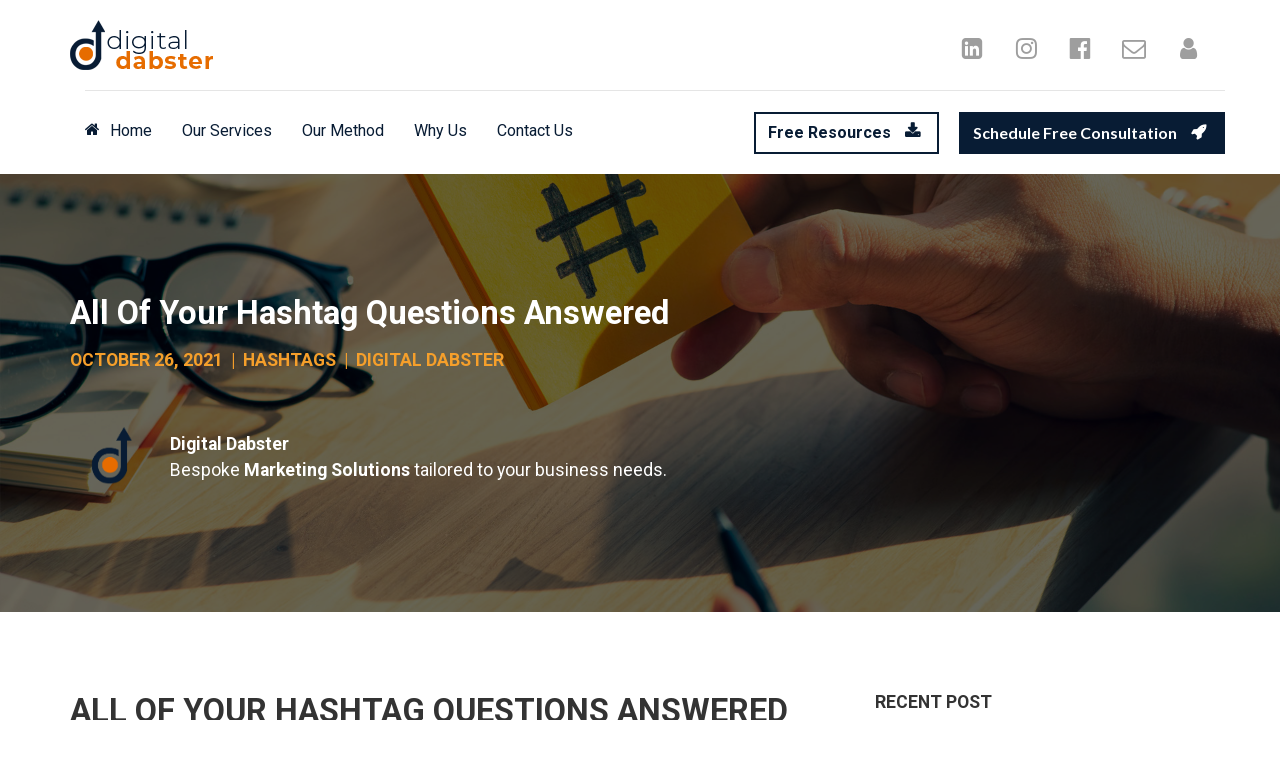

--- FILE ---
content_type: text/html; charset=UTF-8
request_url: https://www.digitaldabster.com/post-Ntk126?r_done=1
body_size: 12469
content:
<!DOCTYPE html>
<html lang="en">
<head>
    <meta charset="UTF-8">
    <title>Digital Dabster</title>
    <meta name="description" content="Digital Dabster provides bespoke digital marketing &amp; custom web design solutions designed to create awareness and drive business growth!">
	<meta name="keywords" content="digital marketing, seo, sem, social media management, content creation, digital advertising">
    <meta name="robots" content="index, follow">
    <link rel="shortcut icon" href="https://d11n7da8rpqbjy.cloudfront.net/dabster/23355794_616b5881ead1e_android-chrome-512x512.png">
    <meta name="viewport" content="width=device-width, initial-scale=1.0">

    <meta name="author" content="Digital Dabster">
    <meta property="og:title" content="DigitalDabster.com">
    <meta property="og:description" content="Digital Dabster... create awareness and drive growth with bespoke digital marketing solutions">
    <meta property="og:image" content="">

    <!-- Font icons preconnect -->
    <link rel="preconnect" href="//app.kartra.com" crossorigin>
    <link rel="preconnect" href="//fonts.gstatic.com" crossorigin>
    <link rel="preconnect" href="//fonts.googleapis.com" crossorigin>
    <link rel="preconnect" href="//d2uolguxr56s4e.cloudfront.net" crossorigin>
     

    <link rel="dns-prefetch" href="//app.kartra.com">
    <link rel="dns-prefetch" href="//fonts.gstatic.com">
    <link rel="dns-prefetch" href="//fonts.googleapis.com">
    <link rel="dns-prefetch" href="//d2uolguxr56s4e.cloudfront.net">
     

    <!--
        Google fonts are computed and loaded on page build via save.js
        Individual stylesheets required are listed in /css/new/css/pages/skeleton.css
    -->
    <!--<link href="//d2uolguxr56s4e.cloudfront.net/internal/pages/css/skeleton.min.css" rel="stylesheet">-->
    <link type="text/css" rel="preload" href="https://fonts.googleapis.com/css?family=Roboto:300,300i,400,400i,600,600i,700,700i,900,900i|Roboto:300,300i,400,400i,600,600i,700,700i,900,900i|Lato:300,300i,400,400i,600,600i,700,700i,900,900i|Raleway:300,300i,400,400i,600,600i,700,700i,900,900i|Nunito:300,300i,400,400i,600,600i,700,700i,900,900i|Open+Sans:300,300i,400,400i,600,600i,700,700i,900,900i|Open+Sans:300,300i,400,400i,600,600i,700,700i,900,900i&display=swap" as="style" onload="this.onload=null;this.rel='stylesheet'"><link rel="stylesheet" href="//d2uolguxr56s4e.cloudfront.net/internal/pages/css/new_bootstrap.css">

    <link rel="preload" href="//d2uolguxr56s4e.cloudfront.net/internal/pages/css/kartra_components.css" as="style" onload="this.onload=null;this.rel='stylesheet'">
    <link rel="preload" href="//app.kartra.com/css/new/css/pages/font-awesome.css" as="style" onload="this.onload=null;this.rel='stylesheet'">

    <noscript>
        <link rel="stylesheet" href="//d2uolguxr56s4e.cloudfront.net/internal/pages/css/kartra_components.css">
        <link rel="stylesheet" href="//app.kartra.com/css/new/css/pages/font-awesome.css">
    <link type="text/css" rel="stylesheet" href="https://fonts.googleapis.com/css?family=Roboto:300,300i,400,400i,600,600i,700,700i,900,900i|Roboto:300,300i,400,400i,600,600i,700,700i,900,900i|Lato:300,300i,400,400i,600,600i,700,700i,900,900i|Raleway:300,300i,400,400i,600,600i,700,700i,900,900i|Nunito:300,300i,400,400i,600,600i,700,700i,900,900i|Open+Sans:300,300i,400,400i,600,600i,700,700i,900,900i|Open+Sans:300,300i,400,400i,600,600i,700,700i,900,900i&display=swap">
</noscript>
    
    <script>
        /*! loadCSS rel=preload polyfill. [c]2017 Filament Group, Inc. MIT License */
        (function(w){"use strict";if(!w.loadCSS){w.loadCSS=function(){}}var rp=loadCSS.relpreload={};rp.support=function(){var ret;try{ret=w.document.createElement("link").relList.supports("preload")}catch(e){ret=false}return function(){return ret}}();rp.bindMediaToggle=function(link){var finalMedia=link.media||"all";function enableStylesheet(){link.media=finalMedia}if(link.addEventListener){link.addEventListener("load",enableStylesheet)}else if(link.attachEvent){link.attachEvent("onload",enableStylesheet)}setTimeout(function(){link.rel="stylesheet";link.media="only x"});setTimeout(enableStylesheet,3e3)};rp.poly=function(){if(rp.support()){return}var links=w.document.getElementsByTagName("link");for(var i=0;i<links.length;i++){var link=links[i];if(link.rel==="preload"&&link.getAttribute("as")==="style"&&!link.getAttribute("data-loadcss")){link.setAttribute("data-loadcss",true);rp.bindMediaToggle(link)}}};if(!rp.support()){rp.poly();var run=w.setInterval(rp.poly,500);if(w.addEventListener){w.addEventListener("load",function(){rp.poly();w.clearInterval(run)})}else if(w.attachEvent){w.attachEvent("onload",function(){rp.poly();w.clearInterval(run)})}}if(typeof exports!=="undefined"){exports.loadCSS=loadCSS}else{w.loadCSS=loadCSS}})(typeof global!=="undefined"?global:this);

        window.global_id = 'DEB24I6Mz9Xc';
        window.secure_base_url = '//app.kartra.com/';
    </script>
    
    <!--headerIncludes-->
    <style>
    
    .overlay_builder {
        position: relative;
    }

    .kartra_optin_footer-poweredby > p {
        font-size: 12px;
        line-height: 130%;
        font-weight: 300;
        color: #333;
        margin-top: 0px;
        margin-bottom: 0px;
    }

	body.modal-open{
		overflow:hidden;
		overflow-x:;
	}

    
	#page_background_color
	{
		background-color:#ffffff;
	}
	body
	{
		background-color:#ffffff;
		
	}
	

    [data-effect] {
        visibility: hidden;
    }
    
    </style>
    <script>
        var google_analytics = null;
        <!-- Google Tag Manager -->
(function(w,d,s,l,i){w[l]=w[l]||[];w[l].push({'gtm.start':
new Date().getTime(),event:'gtm.js'});var f=d.getElementsByTagName(s)[0],
j=d.createElement(s),dl=l!='dataLayer'?'&l='+l:'';j.async=true;j.src=
'https://www.googletagmanager.com/gtm.js?id='+i+dl;f.parentNode.insertBefore(j,f);
})(window,document,'script','dataLayer','GTM-M3PTBX9');
<!-- End Google Tag Manager -->
    </script>
    <script src="/js/build/front/pages/skeleton-above.js"></script>
<link rel="preconnect" href="//www.facebook.com"><link rel="dns-prefetch" href="//www.facebook.com"><link rel="preconnect" href="//connect.facebook.net"><link rel="dns-prefetch" href="//connect.facebook.net"><link rel="preconnect" href="//staticxx.facebook.com"><link rel="dns-prefetch" href="//staticxx.facebook.com">
</head>
<body>

    <div style="height:0px;width:0px;opacity:0;position:fixed" class="js_kartra_trackable_object" data-kt-type="kartra_page_tracking" data-kt-value="DEB24I6Mz9Xc" data-kt-owner="4k17Nmpd">
    </div>
    <div id="page" class="page container-fluid">
        <div id="page_background_color" class="row">
<div class="content content--popup-overflow-visible dark" style="background-color: rgb(255, 255, 255); padding: 0px;" hide-on-tablet="true" hide-on-phone="true" id="_63980365b0d01">
        <div class="overflow_background_wrapper">
            <div class="background_changer background_changer--blur0" alt="" style="background-image: none; opacity: 1;"></div>
            <div class="background_changer_overlay" style="background-image: none;"></div>
        </div>
        <nav class="navbar navbar-inverse navbar-light">
            <div class="container">
                <div class="row row--equal row--sm-equal" data-component="grid">
                    <div class="column--vertical-center col-sm-6 column--padding-top-bottom-extra-small column--xs-padding-top-bottom-none">
                        <div class="navbar-header navbar-header--xs-padding-left-right-none nav-elem-col">
                            <div data-component="image" href="javascript: void(0);">
                                <a href="https://app.kartra.com/redirect_to/?asset=page&amp;id=HBrSgL3zFsCp" class="toggle_pagelink" data-project-id="8" data-page-id="98" data-frame-id="_63980365b0d01" target="_parent"><img class="kartra_image kartra_image--logo kartra_image--margin-bottom-none pull-left background_changer--blur0" src="[data-uri]" alt="Digital Dabster - Digital Marketing &amp; Custom Web Design Services" style="border-color: rgb(230, 108, 0); border-style: none; border-width: 0px; margin: 0px; opacity: 1;" data-original="//d11n7da8rpqbjy.cloudfront.net/dabster/21969817_1629575976zk9Digital_Dabster_Logo_V4_-_250px.png"></a>
                          </div>
                            <button type="button" class="navbar-toggle collapsed" data-toggle="collapse" data-target="#navbar_Hiil6cQ1u9" aria-expanded="false" aria-controls="navbar">
                                <span class="sr-only">Toggle navigation</span>
                                <span class="icon-bar"></span>
                                <span class="icon-bar"></span>
                                <span class="icon-bar"></span>
                            </button>
                        </div>
                    </div>
                    <div class="column--vertical-center col-sm-6 column--padding-bottom-extra-small column--padding-top-tiny column--xs-padding-top-none column--xs-padding-bottom-big-tiny">
                        <div class="js_kartra_component_holder js_kartra_component_holder--min-height-auto">
                            <div class="social_icons_wrapper social_icons_wrapper--flex social_icons_wrapper--align-right social_icons_wrapper--xs-align-center social_icons_wrapper--negative-margin-left-right-extra-tiny" data-component="bundle">
                                <div data-component="icon" href="javascript: void(0);">
                                    <a href="https://www.linkedin.com/company/digitaldabster/" class="toggle_pagelink" data-frame-id="_63980365b0d01" target="_blank"><div class="kartra_icon kartra_icon--margin-left-right-extra-tiny kartra_icon--hover-opacity-medium kartra_icon--facebook-color kartra_icon--medium" style="background-color: rgba(0, 0, 0, 0); margin: 0px auto;">
                                        <span style="color: rgb(158, 158, 158);" class="kartra_icon__icon fa fa-linkedin-square"></span>
                                    </div></a>
                                </div>
                                <div data-component="icon" href="javascript: void(0);">
                                    <a href="https://www.instagram.com/digitaldabster/" class="toggle_pagelink" data-frame-id="_63980365b0d01" target="_blank"><div class="kartra_icon kartra_icon--margin-left-right-extra-tiny kartra_icon--hover-opacity-medium kartra_icon--twitter-color kartra_icon--medium" style="background-color: rgba(0, 0, 0, 0); margin: 0px auto;">
                                        <span style="color: rgb(158, 158, 158);" class="kartra_icon__icon fa fa-instagram"></span>
                                    </div></a>
                                </div>
                                <div data-component="icon" href="javascript: void(0);">
                                    <a href="https://www.facebook.com/DigitalDabster/" class="toggle_pagelink" data-frame-id="_63980365b0d01" target="_blank"><div class="kartra_icon kartra_icon--margin-left-right-extra-tiny kartra_icon--hover-opacity-medium kartra_icon--dribble-color kartra_icon--medium" style="background-color: rgba(0, 0, 0, 0); margin: 0px auto;">
                                        <span style="color: rgb(158, 158, 158);" class="kartra_icon__icon fa fa-facebook-official"></span>
                                    </div></a>
                                </div>
<div data-component="icon" href="javascript: void(0);">
                                    <div class="kartra_icon kartra_icon--margin-left-right-extra-tiny kartra_icon--hover-opacity-medium kartra_icon--dribble-color kartra_icon--medium" style="background-color: rgba(0, 0, 0, 0); margin: 0px auto;">
                                        <span style="color: rgb(158, 158, 158);" class="kartra_icon__icon fa fa-envelope-o"></span>
                                    </div>
                                </div>
<div data-component="icon" href="javascript: void(0);">
                                    <a href="https://www.digitaldabster.com/support" class="toggle_pagelink" data-frame-id="_63980365b0d01" target="_blank"> <div class="kartra_icon kartra_icon--margin-left-right-extra-tiny kartra_icon--hover-opacity-medium kartra_icon--dribble-color kartra_icon--medium" style="background-color: rgba(0, 0, 0, 0); margin: 0px auto;"> <span style="color: rgb(158, 158, 158);" class="kartra_icon__icon fa fa-user"></span>
                                        
                                    </div></a>
                                </div>
                            </div>
                        </div>
                    </div>
                </div>
            
            <div class="container nav-elem-wrapper">
                <div id="navbar_Hiil6cQ1u9" class="navbar-collapse collapse nav-elem-col navbar-collapse--md-sm-padding-left-right-none js_kartra_component_holder">
                    <div class="navbar-collapse__inner navbar-collapse__inner--border-top-grey navbar-collapse__inner--sm-padding-top-big-tiny navbar-collapse__inner--sm-padding-bottom-tiny navbar-collapse__inner--md-sm-vertical-center navbar-collapse__inner--md-sm-space-around js_kartra_component_holder">
                        <ul class="nav navbar-nav navbar-right nav--md-single-col navbar-nav-xs-margin-bottom-small navbar-nav--md-first-item-margin-left-none navbar-nav--bottom-border-menu">
                            <li class="propClone">
                                <a class="nav__link--padding-top-bottom-special-medium nav__link--rounded-none nav__link--padding-left-right-none nav__link--md-margin-left-right-15px nav__link--style-dark nav__link--style-two toggle_pagelink" href="https://app.kartra.com/redirect_to/?asset=page&amp;id=HBrSgL3zFsCp" data-color="rgb(8, 28, 52)" data-frame-id="_63980365b0d01" onmouseover="this.style.color='rgb(230, 108, 0)';this.style.borderColor='rgb(230, 108, 0)'" onmouseout="this.style.color='rgb(8, 28, 52)';this.style.borderColor='transparent'" style="color: rgb(8, 28, 52); font-weight: 400; font-family: roboto; border-color: transparent;" data-project-id="8" data-page-id="98" target="_parent"><span class="kartra_icon__icon fa fa-home" data-color="rgb(41, 40, 44)" style="font-weight: 400;"></span>Home</a>
                            </li>
                            
                            <li class="propClone">
                                <a class="nav__link--padding-top-bottom-special-medium nav__link--rounded-none nav__link--padding-left-right-none nav__link--md-margin-left-right-15px nav__link--style-dark nav__link--style-two toggle_pagelink" href="https://app.kartra.com/redirect_to/?asset=page&amp;id=djJ7OpbKyna4" data-color="rgb(8, 28, 52)" data-frame-id="_63980365b0d01" onmouseover="this.style.color='rgb(230, 108, 0)';this.style.borderColor='rgb(230, 108, 0)'" onmouseout="this.style.color='rgb(8, 28, 52)';this.style.borderColor='transparent'" style="color: rgb(8, 28, 52); font-weight: 400; font-family: roboto; border-color: transparent;" data-project-id="8" data-page-id="99" target="_parent">Our Services</a>
                            </li>
                            <li class="propClone">
                                <a class="nav__link--padding-top-bottom-special-medium nav__link--rounded-none nav__link--padding-left-right-none nav__link--md-margin-left-right-15px nav__link--style-dark nav__link--style-two toggle_pagelink" href="https://app.kartra.com/redirect_to/?asset=page&amp;id=qVEbidLZYkdT" data-color="rgb(8, 28, 52)" data-frame-id="_63980365b0d01" onmouseover="this.style.color='rgb(230, 108, 0)';this.style.borderColor='rgb(230, 108, 0)'" onmouseout="this.style.color='rgb(8, 28, 52)';this.style.borderColor='transparent'" style="color: rgb(8, 28, 52); font-weight: 400; font-family: roboto; border-color: transparent;" data-project-id="8" data-page-id="101" target="_parent">Our Method</a>
                            </li>
                            <li class="propClone">
                                <a class="nav__link--padding-top-bottom-special-medium nav__link--rounded-none nav__link--padding-left-right-none nav__link--md-margin-left-right-15px nav__link--style-dark nav__link--style-two toggle_pagelink" href="https://app.kartra.com/redirect_to/?asset=page&amp;id=xgnXFQJLbqlF" data-color="rgb(8, 28, 52)" data-frame-id="_63980365b0d01" onmouseover="this.style.color='rgb(230, 108, 0)';this.style.borderColor='rgb(230, 108, 0)'" onmouseout="this.style.color='rgb(8, 28, 52)';this.style.borderColor='transparent'" style="color: rgb(8, 28, 52); font-weight: 400; font-family: roboto; border-color: transparent;" data-project-id="8" data-page-id="102" target="_parent">Why Us</a>
                            </li>
<li class="propClone">
                                <a class="nav__link--padding-top-bottom-special-medium nav__link--rounded-none nav__link--padding-left-right-none nav__link--md-margin-left-right-15px nav__link--style-dark nav__link--style-two toggle_pagelink" href="https://app.kartra.com/redirect_to/?asset=page&amp;id=GKzSJjMfieCp" data-color="rgb(8, 28, 52)" data-frame-id="_63980365b0d01" onmouseover="this.style.color='rgb(230, 108, 0)';this.style.borderColor='rgb(230, 108, 0)'" onmouseout="this.style.color='rgb(8, 28, 52)';this.style.borderColor='transparent'" style="color: rgb(8, 28, 52); border-color: transparent; font-weight: 400; font-family: roboto;" data-project-id="8" data-page-id="100" target="_parent">Contact Us</a>
                            </li>
                            
                        </ul>
                        <div class="inline_elements_wrapper inline_elements_wrapper--md-single-col pull-right xs-pull-center inline_elements_wrapper--last-child-margin-bottom-none inline_elements_wrapper--md-sm-margin-left-small" style="justify-content: center;">
                            <div data-component="button" style="width: auto;">
                                <a href="https://app.kartra.com/redirect_to/?asset=page&amp;id=Ob52daFK7zCp" class="kartra_button1 kartra_button1--icon-right kartra_button1--border-radius-none kartra_button1--md-sm-margin-top-extra-small kartra_button1--hollow kartra_button1--small kartra_button1--squared pull-center toggle_pagelink" onmouseover="this.style.color='#fff';this.style.backgroundColor='rgb(230, 108, 0)';this.style.borderColor='rgb(230, 108, 0)';if (this.querySelector('.fa')) this.querySelector('.fa').style.color='#fff'" onmouseout="this.style.color='rgb(8, 28, 52)';this.style.borderColor='rgb(8, 28, 52)';this.style.backgroundColor='transparent';if (this.querySelector('.fa')) this.querySelector('.fa').style.color='rgb(8, 28, 52)'" style="color: rgb(8, 28, 52); border-color: rgb(8, 28, 52); background-color: transparent; font-weight: 700; font-family: Roboto; margin: 20px auto;" data-frame-id="_63980365b0d01" data-project-id="8" data-page-id="119" target="_parent">Free Resources<span class="kartra_icon__icon fa fa-download" data-color="rgb(255, 255, 255)" style="font-weight: 700; color: rgb(8, 28, 52);"></span></a>
                            </div>
                            <div data-component="button" style="width: auto;">
                                <a href="javascript: void(0);" class="kartra_button1 kartra_button1--outrageous-orange kartra_button1--icon-right kartra_button1--border-radius-none kartra_button1--md-sm-margin-top-extra-small kartra_button1--solid kartra_button1--small kartra_button1--squared pull-center js_kt_asset_embed js_kartra_trackable_object toggle_calendar" style="font-weight: 700; background-color: rgb(8, 28, 52); color: rgb(255, 255, 255); margin: 20px auto; font-family: Lato;" data-frame-id="_63980365b0d01" data-kt-type="calendar" data-kt-embed="popup" data-kt-value="OZKDWjyHv3lF" data-kt-owner="4k17Nmpd" data-calendar-id="4" data-asset-id="4" target="_parent">Schedule Free Consultation<span class="kartra_icon__icon fa fa-rocket" style="color: rgb(255, 255, 255); border-color: rgb(255, 255, 255); font-weight: 700;"></span></a>
                            </div>
                        </div>

                    </div>
                </div>
                <!--/.nav-collapse -->
            </div>
        </div></nav>
    </div>
<div class="content light" style="padding: 120px 0px 100px; background-color: rgb(0, 0, 0);" id="_sur3scaju">
                <style id="pagesInternalCSS">
	.kartra_list_img_elem__image--size-custom{
	    width: 70px;
	}
	.kartra_icon--negative-margin-top-semi-extra-tiny-important{
	    margin-top: -4px !important;
	}
	.kartra_icon--negative-margin-left-semi-tiny-important{
	    margin-left: -12px !important;
	}
	.kartra_text--blockquote{
	    border-left: 2px solid rgb(245, 159, 43);
	    padding-left: 25px;
	}
	@media(max-width: 991px){
	    .column--sm-padding-left-right-big-tiny-important{
	        padding-left: 15px !important;
	        padding-right: 15px !important;
	    }
	}	
</style>
<div class="background_changer background_changer--blur0" style="opacity: 0.4;" alt="" data-bg='url("//d11n7da8rpqbjy.cloudfront.net/dabster/23625841_1635390767kPFhashtag_banner_image.jpg")'></div>
                <div class="background_changer_overlay" style="background-image: none;"></div>
                <div class="container"><div class="row" data-component="grid"><div class="col-md-12"><div class="js_kartra_component_holder">
<div data-component="headline">
    <div class="kartra_headline kartra_headline--h2 kartra_headline--white" style="position: relative; margin-top: 0px; margin-bottom: 15px;">
<p style="line-height: 1.2em; font-size: 1.2rem; font-family: Roboto;"><strong><span style="font-size: 1.2rem; line-height: 1.2em; font-family: Roboto;"><span style="line-height: 1.2em; font-family: Roboto; font-size: 1.2rem;">All Of Your Hashtag Questions Answered</span></span></strong></p>
</div>
</div>
<div data-component="text"><div class="kartra_text kartra_text--white kartra_text--text-small" style="position: relative; margin-top: 0px; margin-bottom: 30px;">
<p style="font-family: Roboto; font-size: 0.65rem;"><strong><span style="font-family: roboto; font-size: 0.65rem;"><span style="color: rgb(245, 159, 43); font-family: roboto; font-size: 0.65rem;">OCTOBER 26, 2021  |  HASHTAGS  |  DIGITAL DABSTER</span></span></strong></p>
</div></div>
<div class="kartra_testimonial_author_block kartra_testimonial_author_block--flex kartra_testimonial_author_block--vertical-center" data-component="bundle" id="5dkvKA282m_lpNPSyeevo">
                            <div class="kartra_testimonial_author_block__image">
                                <div class="kartra_element_bg kartra_element_bg--thumb-size-medium kartra_element_bg--align-left" data-component="bundle" style="margin-top: 0px; margin-bottom: 0px; padding: 0px;">
                                    <div style="border-radius: 50px; background-color: rgba(0, 0, 0, 0); border-color: rgb(51, 51, 51); border-style: none; border-width: 0px; opacity: 1;" class="background-item background_changer--blur0" alt="" data-bg='url("//d11n7da8rpqbjy.cloudfront.net/dabster/23187631_1633829478Ns9Digital_Dabster_Logomark.png")'></div>
                                </div> 
                            </div>
                            <div class="kartra_testimonial_author_block__info kartra_testimonial_author_block__info--padding-left-extra-small kartra_testimonial_author_block__info--adjust-width js_kartra_component_holder">
                                <div data-component="headline">
                                    <div class="kartra_headline kartra_headline--h5 kartra_headline--white kartra_headline--margin-bottom-none" style="margin-top: 0px; margin-bottom: 5px; position: relative;">
<p style="line-height: 1.2em; font-family: Roboto; font-size: 0.65rem;"><strong><span style="font-family: roboto; line-height: 1.2em; font-size: 0.65rem;"><span style="line-height: 1.2em; font-family: roboto; font-size: 0.65rem;">Digital Dabster</span></span></strong></p>
</div>
                                </div>
                                <div data-component="text">
                                    <div class="kartra_text kartra_text--open-sans-font kartra_text--white kartra_text--font-weight-regular kartra_text--text-small kartra_text--margin-bottom-none" style="position: relative;">
<p style="font-family: Roboto; font-size: 0.65rem;">Bespoke <strong>Marketing Solutions</strong> tailored to your business needs.</p>
</div>
                                </div>
                            </div>
                        </div>  
</div></div></div></div>
            </div>
<div class="content" style="padding: 80px 0px 40px; background-color: rgba(0, 0, 0, 0);" id="_h7esbun82">
                <style id="pagesInternalCSS">
	.kartra_list_img_elem__image--size-custom{
	    width: 70px;
	}
	.kartra_icon--negative-margin-top-semi-extra-tiny-important{
	    margin-top: -4px !important;
	}
	.kartra_icon--negative-margin-left-semi-tiny-important{
	    margin-left: -12px !important;
	}
	.kartra_text--blockquote{
	    border-left: 2px solid rgb(245, 159, 43);
	    padding-left: 25px;
	}
	@media(max-width: 991px){
	    .column--sm-padding-left-right-big-tiny-important{
	        padding-left: 15px !important;
	        padding-right: 15px !important;
	    }
	}	
</style>
<div class="background_changer background_changer--blur0" style="background-image: none; opacity: 1;"></div>
                <div class="background_changer_overlay" style="background-image: none;"></div>
                <div class="container"><div class="row row--equal" data-component="grid">
<div class="col-md-8 background_changer--blur0 column--sm-padding-left-right-big-tiny-important" style="background-color: rgba(0, 0, 0, 0); border-radius: 0px; border-style: none; border-width: 0px; padding: 0px 40px 0px 15px; background-image: none; opacity: 1;"><div class="js_kartra_component_holder">
<div data-component="headline" id="ZS1J4oTDGP">
    <div class="kartra_headline kartra_headline--h2 kartra_headline--white" style="position: relative; margin-top: 0px; margin-bottom: 15px;">
<p style="line-height: 1.2em; font-size: 1.2rem; font-family: Roboto;"><font color="#333333" face="nunito"><span style="font-size: 1.2rem; line-height: 1.2em; font-family: Roboto;"><b><span style="font-family: roboto; line-height: 1.2em; font-size: 1.2rem;"><span style="font-family: roboto; line-height: 1.2em; font-size: 1.2rem;">ALL OF YOUR HASHTAG QUESTIONS ANSWERED</span></span></b></span></font></p>
</div>
</div>
<div data-component="text"><div class="kartra_text kartra_text--open-sans-font kartra_text--font-weight-regular" style="position: relative; margin-top: 0px; margin-bottom: 40px;">
<p><span style="font-family:roboto;">Have you ever used a hashtag before when posting on social media? Well, if your answer is no, you might want to reconsider after reading this post.<br>
<br>
If you want to reach a larger audience and increase your followers, likes, comments etc. hashtags are an easy and fast way to broaden your scope. They act as labels and appear with the hashtag symbol "#" in front of the applicable keyword. Hashtags provide and help filter relevant content, depending on what the user is looking for, that's why using hashtags helps to reach your target audience. According to the Ultimate Guide to Hashtags, posts with at least 11 hashtags get 61.5% more engagement than posts that feature zero. You read that correctly over 60% more engagement, just by doing a bit of research and including them in your posts and captions.<br>
<br>
Now although hashtags are useful, it is important to understand how they work, before you start hashtagging every word that comes to mind.</span></p>
</div></div>
<div class="kartra_headline_block kartra_headline_block--flex kartra_headline_block--padding-top-tiny" data-component="bundle" id="rwHgyWEpHK_bAGmoVyJFF">
                                <div class="kartra_headline_block__index">
                                    <div class="kartra_icon kartra_icon--no-border kartra_icon--medium kartra_icon--deep-pale-golden kartra_icon--circled kartra_icon--center kartra_icon--top-none kartra_icon--margin-bottom-extra-small" style="
    margin: -7px 5px 0px -8px;
">
                                        <span class="kartra_icon__icon fa fa-quote-right" style="
    color: rgb(245, 159, 43);
"></span>
                                    </div>
                                </div>
                                <div class="kartra_headline_block__info kartra_headline_block__info--flex-one">
                                    <div data-component="text">
                                        <div class="kartra_text kartra_text--open-sans-font kartra_text--extra-small kartra_text--deep-pale-golden kartra_text--font-weight-regular" style="position: relative; margin-top: 0px; margin-bottom: 30px;">
<p style="font-family: Roboto; font-size: 0.8rem;"><strong><span style="font-family: Roboto; font-size: 0.8rem;"><i><span style="font-family: Roboto; font-size: 0.8rem;"><span style="color: rgb(245, 159, 43); font-family: Roboto; font-size: 0.8rem;">Posts with at least 11 hashtags get 61.5% more engagement than posts that feature zero</span></span></i></span></strong></p>
</div>
                                    </div>
                                </div>
                            </div>
<div data-component="divider" id="6idU7DLI2y">                            
    <hr class="kartra_divider kartra_divider--border-extra-tiny kartra_divider--border-dim-black-opaque-25 pull-center kartra_divider--full" style="border-color: rgba(33, 33, 33, 0.1); border-top-style: solid; border-top-width: 1px; margin: 0px auto 20px;">
</div>
<div data-component="text" id="ugCxNVGH2G"><div class="kartra_text kartra_text--open-sans-font kartra_text--font-weight-regular" style="position: relative; margin-top: 0px; margin-bottom: 40px;">
<p><span style="font-family:roboto;">Let's debunk some common hashtags questions together:</span></p>

<p> </p>

<p><span style="font-family:roboto;"><strong><span style="font-family: roboto;">Are hashtags important?</span></strong><br>
Since hashtags are easy and free to create and use, they are an important tool for any business or social creator to utilize! They act as a bridge that connects your dream client to your business. Odds are that some of your potential clients are searching up relevant hashtags in your industry at this given moment.</span></p>
</div></div>
<div data-component="text" id="ugCxNVGH2G"><div class="kartra_text kartra_text--open-sans-font kartra_text--font-weight-regular" style="position: relative; margin-top: 0px; margin-bottom: 40px;">
<p><span style="font-family:roboto;"><strong><span style="font-family: roboto;">Are there limits to how many hashtags you can use?</span></strong><br>
Yes! - depending on the platform. See below for the current limitations.</span><br>
 </p>

<ul>
	<li><span><span><span style="font-family:roboto;">Instagram = 30 hashtags</span></span></span></li>
	<li><span><span><span style="font-family:roboto;">Pinterest = 20 hashtags</span></span></span></li>
	<li><span><span><span style="font-family:roboto;">TikTok = 100 character limit</span></span></span></li>
	<li><span><span><span style="font-family:roboto;">Twitter = 280 character limit</span></span></span></li>
	<li><span><span><span style="font-family:roboto;">Facebook = No limit</span></span></span></li>
	<li><span><span><span style="font-family:roboto;">LinkedIn = No limit</span></span></span></li>
	<li><span><span><span style="font-family:roboto;">YouTube = No limit</span></span></span></li>
</ul>

<p><br>
<span style="font-family:roboto;">It's important to keep in mind that, in this case, the more isn't always the merrier. Think quality not quantity. Adding too many hashtags will not only look cluttered, but can also appear unprofessional.</span></p>
</div></div>
<div data-component="text" id="ugCxNVGH2G"><div class="kartra_text kartra_text--open-sans-font kartra_text--font-weight-regular" style="position: relative; margin-top: 0px; margin-bottom: 40px;">
<p><span style="font-family:roboto;"><strong><span style="font-family: roboto;">Where do you put your hashtags?</span></strong><br>
Once you have the right amount of hashtags per platform, simply copy and paste them into the caption or add it as a comment once posted.</span></p>
</div></div>
<div data-component="headline" id="udoNW8sreS">
    <div class="kartra_headline kartra_headline--h2 kartra_headline--white" style="position: relative; margin-top: 0px; margin-bottom: 15px;">
<p style="line-height: 1.2em; font-size: 0.8rem; font-family: Roboto;"><font color="#333333" face="nunito"><span style="font-family: roboto; line-height: 1.2em; font-size: 0.8rem;"><b><span style="font-size: 0.8rem; line-height: 1.2em; font-family: roboto;"><span style="font-size: 0.8rem; line-height: 1.2em; font-family: roboto;">What Makes a quality hashtag?</span></span></b></span></font></p>
</div>
</div>
<div data-component="text" id="ugCxNVGH2G"><div class="kartra_text kartra_text--open-sans-font kartra_text--font-weight-regular" style="position: relative; margin-top: 0px; margin-bottom: 30px;">
<p style="font-size: 0.65rem;"><span style="font-size: 0.65rem; font-family: roboto;">Focus on hashtags that have less than 1 million posts attached to them already. The lower the number of posts with that hashtag already, the more discoverable your content will be.</span></p>

<p style="font-size: 0.65rem;"> </p>

<p style="font-size: 0.65rem;"><span style="font-size: 0.65rem; font-family: roboto;">Think about your ideal client and the industry your company or service is in. What are some keywords or hashtags that your ideal client might be entering when trying to find what you sell? For example, if you own a Vegan Bakery you might use hashtags such as:</span></p>

<ul>
	<li><span><span><span style="font-size: 0.65rem; font-family: roboto;">#vegandesserts</span></span></span></li>
	<li><span><span><span style="font-size: 0.65rem; font-family: roboto;">#dairyfreecake</span></span></span></li>
	<li><span><span><span style="font-size: 0.65rem; font-family: roboto;">#bestvegancookies</span></span></span></li>
</ul>

<p style="font-size: 0.65rem;"><span style="font-size: 0.65rem; font-family: roboto;">As you search for relevant hashtags, you will see how many posts are already attached - from there you will pull the hashtags that have less than a million posts.</span></p>

<p style="font-size: 0.65rem;"> </p>

<p style="font-size: 0.65rem;"><span style="font-size: 0.65rem; font-family: roboto;">Hashtags can be either general or very specific. The more general, the more likely it is that that hashtag has millions of posts attached to it, so in most cases it's good to find the right balance. Experiment and see what works for your business!</span></p>
</div></div>
<div data-component="text" id="uRtcEhCfio"><div class="kartra_text kartra_text--open-sans-font kartra_text--font-weight-regular kartra_text--blockquote" style="position: relative;margin-top: 0px;margin-bottom: 40px;">
<p style="font-family: Roboto; font-size: 0.8rem;"><b><span style="font-size: 0.8rem; font-family: Roboto;"><i><span style="font-size: 0.8rem; font-family: Roboto;">DD TIP: Don't change all your hashtags if you don't see immediate results after one post. Be consistent and keep track!</span></i></span></b></p>
</div></div>
<div data-component="headline" id="NQpEKd6mja">
    <div class="kartra_headline kartra_headline--h2 kartra_headline--white" style="position: relative; margin-top: 0px; margin-bottom: 15px;">
<p style="line-height: 1.2em; font-size: 0.8rem; font-family: Roboto;"><font color="#333333" face="nunito"><span style="font-family: roboto; line-height: 1.2em; font-size: 0.8rem;"><b><span style="font-family: roboto; line-height: 1.2em; font-size: 0.8rem;">Need some help?</span></b></span></font></p>
</div>
</div>
<div data-component="text" id="ugCxNVGH2G"><div class="kartra_text kartra_text--open-sans-font kartra_text--font-weight-regular" style="position: relative; margin-top: 0px; margin-bottom: 30px;">
<p><span style="font-family:roboto;">If you're really feeling stuck, you can use a hashtag generator. There are both free and paid sites that help you find relevant hashtags for your business or industry. Here are some of our favourites:</span></p>

<ol>
	<li><span><span><span style="font-family:roboto;">MetaHashtags</span></span></span></li>
	<li><span><span><span style="font-family:roboto;">Ingrammer</span></span></span></li>
	<li><span><span><span style="font-family:roboto;">All-Hashtag</span></span></span></li>
	<li><span><span><span style="font-family:roboto;">Hashtracking</span></span></span></li>
	<li><span><span><span style="font-family:roboto;">AutoHash</span></span></span></li>
</ol>
</div></div>
<div data-component="text" id="BCG8jsGFJz"><div class="kartra_text kartra_text--open-sans-font kartra_text--font-weight-regular" style="position: relative; margin-top: 0px; margin-bottom: 30px;">
<p><span style="font-family:roboto;">There's your quick lesson or recap on how to use hashtags to increase your reach! You're ready to start incorporating hashtags into your posts!<br>
<br>
Although hashtags help you get discovered, remember that it's your content that will convert them into a follower or customer!</span></p>
</div></div>
<div data-component="image" href="javascript: void(0);"><img class="kartra_image kartra_image--full pull-left background_changer--blur0" src="[data-uri]" id="1542191105350_formbutton" style="border-color: rgb(51, 51, 51); border-style: none; border-width: 0px; margin: 0px 0px 40px; opacity: 1;" alt="" data-original="//d11n7da8rpqbjy.cloudfront.net/dabster/23187440_1633828495EahConsistency.jpg"></div>
<div data-component="text" id="1o3HcQF9vG"><div class="kartra_text kartra_text--open-sans-font kartra_text--font-weight-regular" style="position: relative; margin-top: 0px; margin-bottom: 40px;">
<p style="font-family: Roboto; font-size: 0.65rem;"><font color="#555555"><span style="font-family: roboto; font-size: 0.65rem;"><span style="font-size: 0.65rem; font-family: roboto;">We hope this blog post on using hashtags to get discovered has been helpful. Reach out to us if you have any questions - we're here to help!</span></span></font><span style="color: rgb(85, 85, 85); font-family: Roboto; font-size: 0.65rem;"> </span></p>
</div></div>
<div class="kartra_headline_block kartra_headline_block--flex kartra_headline_block--padding-top-tiny" data-component="bundle" id="VTIvcley3H_DuMFmSczcm_TUhNFXOKXg">
                                <div class="kartra_headline_block__index">
                                    
                                </div>
                                <div class="kartra_headline_block__info kartra_headline_block__info--flex-one">
                                    
                                </div>
                            </div>
<div data-component="divider">                            
    <hr class="kartra_divider kartra_divider--border-extra-tiny kartra_divider--border-dim-black-opaque-25 pull-center kartra_divider--full" style="border-color: rgba(33, 33, 33, 0.1); border-top-style: solid; border-top-width: 1px; margin: 0px auto 20px;">
</div>
<div data-component="headline" id="lhDuXVaZ1s">
    <div class="kartra_headline kartra_headline--h2 kartra_headline--white" style="position: relative; margin-top: 0px; margin-bottom: 15px;">
<p style="line-height: 1.2em; font-size: 0.65rem; font-family: Roboto;"><strong><span style="font-size: 0.65rem; line-height: 1.2em;"><span style="font-family: nunito; line-height: 1.2em; color: rgb(51, 51, 51); font-size: 0.65rem;">Share On:</span></span></strong></p>
</div>
</div>
<div class="social_share_wrapper pull-left" data-component="bundle" id="zSy61GTGsP" style="margin: 0px -5px;">
    <div data-component="social_share">
        <span class="facebook_share pull-center kartra_social_share1 kartra_social_share1--medium kartra_social_share1--bg-facebook kartra_social_share1--white kartra_social_share1--font-weight-bold"><span class="kartra_icon__icon fa fa-facebook-square"></span><span class="social_share__text">Share</span></span>
    </div>
    <div data-component="social_share">
        <span class="twitter_share pull-center kartra_social_share1 kartra_social_share1--medium kartra_social_share1--bg-twitter kartra_social_share1--white kartra_social_share1--font-weight-bold"><span class="kartra_icon__icon fa fa-twitter"></span><span class="social_share__text">Tweet</span></span>
    </div>  
    <div data-component="social_share">
        <span class="pinterest_share pull-center kartra_social_share1 kartra_social_share1--medium kartra_social_share1--bg-pinterest kartra_social_share1--white kartra_social_share1--font-weight-bold"><span class="kartra_icon__icon fa fa-pinterest"></span><span class="social_share__text">Pin</span></span>
    </div> 
     
      
</div>
<div data-component="facebook"><div class="js_facebook" id="facebook" data-selector="comments_facebook" style="margin-bottom: 20px; padding: 20px 0px; background-color: rgba(0, 0, 0, 0); border-color: rgb(51, 51, 51); border-style: none; border-width: 0px; margin-top: 0px;" data-asset-id="0"><div class="fb-comments" data-numposts="10" data-width="100%" data-href="https://app.kartra.com/pages/sites/909/j2XsRGuL9W9c" style="width: 100%;"></div></div></div>
</div></div>
<div class="col-md-4 background_changer--blur0 column--sm-padding-left-right-big-tiny-important" style="background-color: rgba(0, 0, 0, 0); border-radius: 0px; border-style: none; border-width: 0px; padding: 0px 15px 0px 40px; background-image: none; opacity: 1;"><div class="js_kartra_component_holder">
<div data-component="headline" id="AvtKWo1sww">
    <div class="kartra_headline kartra_headline--h6 kartra_headline--white" style="position: relative; margin-top: 0px; margin-bottom: 10px;">
<p style="line-height: 1.2em; font-family: Roboto; font-size: 0.65rem;"><strong><span style="font-family: roboto; line-height: 1.2em; font-size: 0.65rem;"><span style="line-height: 1.2em; color: rgb(51, 51, 51); font-family: roboto; font-size: 0.65rem;">RECENT POST</span></span></strong></p>
</div>
</div>
<div data-component="divider">                            
    <hr class="kartra_divider kartra_divider--border-extra-tiny kartra_divider--border-dim-black-opaque-25 pull-center kartra_divider--full" style="border-color: rgba(33, 33, 33, 0.1); border-top-style: solid; border-top-width: 1px; margin: 0px auto 10px;">
</div>
<div data-component="list">
                                <ul class="kartra_list">
                                    <li class="kartra_list__item kartra_list__item--flex">
                                        <div class="kartra_list_img_elem" href="javascript: void(0);">
                                            <a href="https://app.kartra.com/redirect_to/?asset=page&amp;id=XGEtPMHQU7lF" class="toggle_pagelink" data-project-id="8" data-page-id="128" data-frame-id="_h7esbun82" target="_parent"><img class="kartra_list_img_elem__image kartra_list_img_elem__image--size-custom kartra_list_img_elem__image--margin-bottom-extra-small pull-left background_changer--blur0" src="[data-uri]" id="1542024417231_formbutton" style="border-color: rgb(51, 51, 51); border-style: none; border-width: 0px; margin: 0px 0px 20px; opacity: 1;" alt="" data-original="//d11n7da8rpqbjy.cloudfront.net/dabster/23682758_1635608639lsqcontent_pillars_banner_image_2.jpg"></a>
                                        </div>
                                        <div class="kartra_item_info kartra_item_info--padding-left-extra-small kartra_item_info--flex-1">
                                            <div class="kartra_item_info__headline kartra_item_info__headline--open-sans-font kartra_item_info__headline--font-weight-regular kartra_item_info__headline--h6 kartra_item_info__headline--dim-black kartra_item_info__headline--margin-bottom-big-tiny" style="margin-top: 0px; margin-bottom: 5px; position: relative;">
<p style="line-height: 1.2em; font-family: Roboto; font-size: 0.65rem;"><span style="color: rgb(51, 51, 51);line-height: 1.2em;">How to build content pillars</span></p>
</div>
                                            <div class="kartra_item_info__text kartra_item_info__text--open-sans-font kartra_item_info__text--font-weight-regular" style="position: relative; margin-top: 0px; margin-bottom: 20px;">
<p style="font-size: 0.65rem; font-family: Roboto;"><span style="font-size: 0.5rem; color: rgb(245, 159, 43);">30 October 2021</span></p>
</div>
                                        </div>
                                    </li>
<li class="kartra_list__item kartra_list__item--flex">
                                        <div class="kartra_list_img_elem" href="javascript: void(0);">
                                            <a href="https://app.kartra.com/redirect_to/?asset=page&amp;id=DEB24I6Mz9Xc" class="toggle_pagelink" data-project-id="8" data-page-id="126" data-frame-id="_h7esbun82" target="_parent"><img class="kartra_list_img_elem__image kartra_list_img_elem__image--size-custom kartra_list_img_elem__image--margin-bottom-extra-small pull-left background_changer--blur0" src="[data-uri]" id="1542024635941_formbutton" style="border-color: rgb(51, 51, 51); border-style: none; border-width: 0px; margin: 0px 0px 20px; opacity: 1;" alt="" data-original="//d11n7da8rpqbjy.cloudfront.net/dabster/23625841_1635390767kPFhashtag_banner_image.jpg"></a>
                                        </div>
                                        <div class="kartra_item_info kartra_item_info--padding-left-extra-small kartra_item_info--flex-1">
                                            <div class="kartra_item_info__headline kartra_item_info__headline--open-sans-font kartra_item_info__headline--font-weight-regular kartra_item_info__headline--h6 kartra_item_info__headline--dim-black kartra_item_info__headline--margin-bottom-big-tiny" style="margin-top: 0px; margin-bottom: 5px; position: relative;">
<p style="line-height: 1.2em; font-family: Roboto; font-size: 0.65rem;"><span style="color: rgb(51, 51, 51);line-height: 1.2em;">All of your hashtag questions answered</span></p>
</div>
                                            <div class="kartra_item_info__text kartra_item_info__text--open-sans-font kartra_item_info__text--font-weight-regular" style="position: relative; margin-top: 0px; margin-bottom: 20px;">
<p style="font-size: 0.65rem; font-family: Roboto;"><span style="font-size: 0.5rem; color: rgb(245, 159, 43);">26 October 2021</span></p>
</div>
                                        </div>
                                    </li>
<li class="kartra_list__item kartra_list__item--flex">
                                        <div class="kartra_list_img_elem" href="javascript: void(0);">
                                            <a href="https://app.kartra.com/redirect_to/?asset=page&amp;id=vscrNfD2W8a4" class="toggle_pagelink" data-project-id="8" data-page-id="122" data-frame-id="_h7esbun82" target="_parent"><img class="kartra_list_img_elem__image kartra_list_img_elem__image--size-custom kartra_list_img_elem__image--margin-bottom-extra-small pull-left background_changer--blur0" src="[data-uri]" id="1542024990500_formbutton" style="border-color: rgb(51, 51, 51); border-style: none; border-width: 0px; margin: 0px 0px 20px; opacity: 1;" alt="" data-original="//d11n7da8rpqbjy.cloudfront.net/dabster/23187518_1633829007I1Nsocial_banner_image.jpg"></a>
                                        </div>
                                        <div class="kartra_item_info kartra_item_info--padding-left-extra-small kartra_item_info--flex-1">
                                            <div class="kartra_item_info__headline kartra_item_info__headline--open-sans-font kartra_item_info__headline--font-weight-regular kartra_item_info__headline--h6 kartra_item_info__headline--dim-black kartra_item_info__headline--margin-bottom-big-tiny" style="margin-top: 0px; margin-bottom: 5px; position: relative;">
<p style="line-height: 1.2em; font-family: Roboto; font-size: 0.65rem;"><span style="color: rgb(51, 51, 51);line-height: 1.2em;">Creating a lasting first impression on social media</span></p>
</div>
                                            <div class="kartra_item_info__text kartra_item_info__text--open-sans-font kartra_item_info__text--font-weight-regular" style="position: relative; margin-top: 0px; margin-bottom: 20px;">
<p style="font-size: 0.65rem; font-family: Roboto;"><span style="font-size: 0.5rem; color: rgb(245, 159, 43);">2 October 2021</span></p>
</div>
                                        </div>
                                    </li>
                                    
                                </ul>
                            </div>
<div data-component="headline" id="AvtKWo1sww">
    <div class="kartra_headline kartra_headline--h6 kartra_headline--white" style="position: relative; margin-top: 40px; margin-bottom: 10px;">
<p style="line-height: 1.2em; font-family: Roboto; font-size: 0.65rem;"><strong><span style="line-height: 1.2em;"><span style="font-family: nunito;line-height: 1.2em;color: rgb(51, 51, 51);">CATEGORY</span></span></strong></p>
</div>
</div>
<div data-component="divider" id="FVbKbOP6k9">                            
    <hr class="kartra_divider kartra_divider--border-extra-tiny kartra_divider--border-dim-black-opaque-25 pull-center kartra_divider--full" style="border-color: rgba(33, 33, 33, 0.1); border-top-style: solid; border-top-width: 1px; margin: 0px auto 10px;">
</div>
<div data-component="list">
                            <ul class="kartra_list">
                                <li class="kartra_list__item kartra_list__item--flex" href="javascript: void(0);" style="">
                                    <div class="kartra_icon kartra_icon--royal-blue kartra_icon--no-shrink kartra_icon--top-adjust kartra_icon--small kartra_icon--negative-margin-top-semi-extra-tiny-important kartra_icon--negative-margin-left-semi-tiny-important" id="1542108873842_formbutton" style="background-color: rgba(0, 0, 0, 0);">
                                        <span style="color: rgb(245, 159, 43);" class="kartra_icon__icon fa fa-caret-right"></span>
                                    </div>
                                    <div class="kartra_item_info kartra_item_info--flex-1">
                                        
                                        <div class="kartra_item_info__headline kartra_item_info__headline--open-sans-font kartra_item_info__headline--font-weight-regular kartra_item_info__headline--h6 kartra_item_info__headline--dim-black kartra_item_info__headline--margin-bottom-big-tiny" style="position: relative; margin-top: 0px; margin-bottom: 15px;">
<p style="font-family: Roboto; font-size: 0.65rem;"><span style="color: rgb(51, 51, 51);">Social Media</span></p>
</div>
                                    </div>
                                </li>
<li class="kartra_list__item kartra_list__item--flex" href="javascript: void(0);" style="">
                                    <div class="kartra_icon kartra_icon--royal-blue kartra_icon--no-shrink kartra_icon--top-adjust kartra_icon--small kartra_icon--negative-margin-top-semi-extra-tiny-important kartra_icon--negative-margin-left-semi-tiny-important" id="1542108873842_formbutton" style="background-color: rgba(0, 0, 0, 0);">
                                        <span style="color: rgb(245, 159, 43);" class="kartra_icon__icon fa fa-caret-right"></span>
                                    </div>
                                    <div class="kartra_item_info kartra_item_info--flex-1">
                                        
                                        <div class="kartra_item_info__headline kartra_item_info__headline--open-sans-font kartra_item_info__headline--font-weight-regular kartra_item_info__headline--h6 kartra_item_info__headline--dim-black kartra_item_info__headline--margin-bottom-big-tiny" style="position: relative; margin-top: 0px; margin-bottom: 15px;">
<p style="font-family: Roboto; font-size: 0.65rem;"><span style="color: rgb(51, 51, 51);">Advertising &amp; Media Buying</span></p>
</div>
                                    </div>
                                </li>
<li class="kartra_list__item kartra_list__item--flex" href="javascript: void(0);" style="">
                                    <div class="kartra_icon kartra_icon--royal-blue kartra_icon--no-shrink kartra_icon--top-adjust kartra_icon--small kartra_icon--negative-margin-top-semi-extra-tiny-important kartra_icon--negative-margin-left-semi-tiny-important" id="1542108873842_formbutton" style="background-color: rgba(0, 0, 0, 0);">
                                        <span style="color: rgb(245, 159, 43);" class="kartra_icon__icon fa fa-caret-right"></span>
                                    </div>
                                    <div class="kartra_item_info kartra_item_info--flex-1">
                                        
                                        <div class="kartra_item_info__headline kartra_item_info__headline--open-sans-font kartra_item_info__headline--font-weight-regular kartra_item_info__headline--h6 kartra_item_info__headline--dim-black kartra_item_info__headline--margin-bottom-big-tiny" style="position: relative; margin-top: 0px; margin-bottom: 15px;">
<p style="font-family: Roboto; font-size: 0.65rem;"><span style="color: rgb(51, 51, 51);">Search Engine Optimization</span></p>
</div>
                                    </div>
                                </li>
<li class="kartra_list__item kartra_list__item--flex" href="javascript: void(0);" style="">
                                    <div class="kartra_icon kartra_icon--royal-blue kartra_icon--no-shrink kartra_icon--top-adjust kartra_icon--small kartra_icon--negative-margin-top-semi-extra-tiny-important kartra_icon--negative-margin-left-semi-tiny-important" id="1542108873842_formbutton" style="background-color: rgba(0, 0, 0, 0);">
                                        <span style="color: rgb(245, 159, 43);" class="kartra_icon__icon fa fa-caret-right"></span>
                                    </div>
                                    <div class="kartra_item_info kartra_item_info--flex-1">
                                        
                                        <div class="kartra_item_info__headline kartra_item_info__headline--open-sans-font kartra_item_info__headline--font-weight-regular kartra_item_info__headline--h6 kartra_item_info__headline--dim-black kartra_item_info__headline--margin-bottom-big-tiny" style="position: relative; margin-top: 0px; margin-bottom: 15px;">
<p style="font-family: Roboto; font-size: 0.65rem;"><span style="color: rgb(51, 51, 51);">Content Creation</span></p>
</div>
                                    </div>
                                </li>
                                
                            </ul>
                        </div>
<div data-component="image" href="javascript: void(0);"><img class="kartra_image kartra_image--full pull-center background_changer--blur0" src="[data-uri]" id="1542201511846_formbutton" style="border-color: rgb(51, 51, 51); border-style: none; border-width: 0px; margin: 40px auto 20px; opacity: 1;" alt="" data-original="//d11n7da8rpqbjy.cloudfront.net/dabster/23187631_1633829478Ns9Digital_Dabster_Logomark.png"></div>
</div></div>
</div></div>
            </div>
<div class="content content--padding-medium content--padding-bottom-none content--padding-top-none light" style="background-color: rgb(8, 28, 52); padding: 0px;" hide-on-desktop="true" hide-on-tablet="true" id="_63980365b0d05">
        <div class="background_changer background_changer--blur0" alt="" style="background-image: none; opacity: 1;"></div>
        <div class="background_changer_overlay" style="background-image: none;"></div>
        <div>
            <div>
                <div class="row row--margin-left-right-none" data-component="grid">
                    <div class="col-md-12 column--padding-none">
                        <div class="js_kartra_component_holder">
                            <div data-component="divider">
                                <hr class="kartra_divider kartra_divider--border-small kartra_divider--border-dark-orange kartra_divider--margin-bottom-small pull-center kartra_divider--full" style="border-color: rgb(230, 108, 0); border-top-style: solid; border-top-width: 5px; margin: 0px 0px 25px;">
                            </div>
                        </div>
                    </div>
                </div>
            </div>
            <div>
                <div class="container">
                    <div class="row row--equal" data-component="grid">
                        <div class="col-md-6 background_changer--blur0" alt="" style="background-color: rgba(0, 0, 0, 0); border-radius: 0px; border-style: none; border-width: 0px; padding: 0px 15px; background-image: none; opacity: 1;">
                            <div class="js_kartra_component_holder">
                                <div data-component="headline" id="VAsI0Y9TqA">
                                    <div class="kartra_headline kartra_headline--white kartra_headline--open-sans-font kartra_headline--h6 kartra_headline--font-weight-bold kartra_headline--sm-text-center kartra_headline--md-margin-left-big-tiny kartra_headline--margin-bottom-tiny" style="margin-top: 0px; margin-bottom: 0px; position: relative;">
<p style="font-family: Roboto;">CONNECT</p>
</div>
                                </div>
<div class="social_icons_wrapper social_icons_wrapper--flex social_icons_wrapper--sm-align-center social_icons_wrapper--margin-bottom-extra-small social_icons_wrapper--negative-margin-left-right-extra-tiny pull-center" data-component="bundle" id="XX71bnlVpS_BBHbyWYAZf" style="margin: 0px auto 20px;">
                                    <div data-component="icon">
                                        <a href="https://www.facebook.com/DigitalDabster/" class="toggle_pagelink" target="_blank" data-frame-id="_63980365b0d05"><div class="kartra_icon kartra_icon--margin-left-right-extra-tiny kartra_icon--hover-opacity-medium kartra_icon--dark-grey kartra_icon--medium" style="background-color: rgba(0, 0, 0, 0); margin: 0px auto;">
                                            <span style="color: rgb(158, 158, 158);" class="kartra_icon__icon fa fa-facebook"></span>
                                        </div></a>
                                    </div>
                                    
                                    <div data-component="icon">
                                        <a href="https://www.linkedin.com/company/digitaldabster/" class="toggle_pagelink" target="_blank" data-frame-id="_63980365b0d05"><div class="kartra_icon kartra_icon--margin-left-right-extra-tiny kartra_icon--hover-opacity-medium kartra_icon--dark-grey kartra_icon--medium" style="background-color: rgba(0, 0, 0, 0); margin: 0px auto;">
                                            <span class="kartra_icon__icon fa fa-linkedin" style="color: rgb(158, 158, 158);"></span>
                                        </div></a>
                                    </div>
                                    <div data-component="icon">
                                        <a href="https://www.instagram.com/digitaldabster/" class="toggle_pagelink" target="_blank" data-frame-id="_63980365b0d05"><div class="kartra_icon kartra_icon--margin-left-right-extra-tiny kartra_icon--hover-opacity-medium kartra_icon--dark-grey kartra_icon--medium" style="background-color: rgba(0, 0, 0, 0); margin: 0px auto;">
                                            <span class="kartra_icon__icon fa fa-instagram" style="color: rgb(158, 158, 158);"></span>
                                        </div></a>
                                    </div>
<div data-component="icon" href="javascript: void(0);">
                                        <a href="https://app.kartra.com/redirect_to/?asset=page&amp;id=GKzSJjMfieCp" class="toggle_pagelink" data-project-id="8" data-page-id="100" data-frame-id="_63980365b0d05" target="_parent"><div class="kartra_icon kartra_icon--margin-left-right-extra-tiny kartra_icon--hover-opacity-medium kartra_icon--dark-grey kartra_icon--medium" style="background-color: rgba(0, 0, 0, 0); margin: 0px auto;">
                                            <span style="color: rgb(158, 158, 158);" class="kartra_icon__icon fa fa-envelope-o"></span>
                                        </div></a>
                                    </div>
                                </div>
<div data-component="divider" id="UY4DGw9hX9">                            
    <hr class="kartra_divider kartra_divider--border-extra-tiny kartra_divider--border-dim-black-opaque-25 pull-center kartra_divider--full" style="border-color: rgb(158, 158, 158); border-top-style: solid; border-top-width: 1px; margin: 0px auto;">
</div>
<div data-component="headline">
                                    <div class="kartra_headline kartra_headline--white kartra_headline--open-sans-font kartra_headline--h6 kartra_headline--font-weight-bold kartra_headline--sm-text-center kartra_headline--margin-bottom-tiny" style="position: relative;">
<p style="font-family: Roboto;">SERVICES</p>
</div>
                                </div>
                                <div class="kartra_link_wrapper kartra_link_wrapper--flex kartra_link_wrapper--flex-direction-column kartra_link_wrapper--align-left kartra_link_wrapper--sm-align-center kartra_link_wrapper--md-margin-bottom-extra-small pull-center" data-component="bundle" id="tmPENB03Vy_QM7gRKrze3" style="margin: 0px auto;">
                                    <a class="kartra_list__link kartra_list__link--open-sans-font kartra_list__link--font-weight-regular kartra_list__link--margin-bottom-extra-small kartra_list__link--semi-pro-white kartra_list__link--hover-opacity-giant" href="javascript: void(0);" data-frame-id="_63980365b0d05" style='color: rgba(255, 255, 255, 0.8); font-weight: 400; font-family: "open sans";' target="_parent"><span class="kartra_icon__icon fa fa-bullhorn" style="color: rgba(255, 255, 255, 0.8); border-color: rgba(255, 255, 255, 0.8); font-weight: 400;"></span>ACTIVATE: Launch</a>
                                    <a class="kartra_list__link kartra_list__link--open-sans-font kartra_list__link--font-weight-regular kartra_list__link--margin-bottom-extra-small kartra_list__link--semi-pro-white kartra_list__link--hover-opacity-giant" href="javascript: void(0);" data-frame-id="_63980365b0d05" style='color: rgba(255, 255, 255, 0.8); font-weight: 400; font-family: "open sans";' target="_parent"><span class="kartra_icon__icon fa fa-tachometer" style="color: rgba(255, 255, 255, 0.8); border-color: rgba(255, 255, 255, 0.8); font-weight: 400;"></span>ACCELERATE: Grow</a>
                                    <a class="kartra_list__link kartra_list__link--open-sans-font kartra_list__link--font-weight-regular kartra_list__link--margin-bottom-extra-small kartra_list__link--semi-pro-white kartra_list__link--hover-opacity-giant" href="javascript: void(0);" data-frame-id="_63980365b0d05" style="color: rgba(255, 255, 255, 0.8); font-weight: 400; font-family: Roboto;" target="_parent"><span class="kartra_icon__icon fa fa-crosshairs" style="color: rgba(255, 255, 255, 0.8); border-color: rgba(255, 255, 255, 0.8); font-weight: 400;"></span>DOMINATE: Lead</a>
                                    
                                </div>
<div data-component="divider" id="rHe2dEwEUz">                            
    <hr class="kartra_divider kartra_divider--border-extra-tiny kartra_divider--border-dim-black-opaque-25 pull-center kartra_divider--full" style="border-color: rgb(158, 158, 158); border-top-style: solid; border-top-width: 1px; margin: 0px auto;">
</div>
                            </div>
                        </div>
                        
                        <div class="col-md-6">
                            <div class="js_kartra_component_holder">
                                
                                <div data-component="headline" id="26nayKFnGI">
                                    <div class="kartra_headline kartra_headline--white kartra_headline--open-sans-font kartra_headline--h6 kartra_headline--font-weight-bold kartra_headline--sm-text-center kartra_headline--margin-bottom-tiny" style="position: relative;">
<p style="font-family: Roboto;">RESOURCES</p>
</div>
                                </div>
<div class="kartra_link_wrapper kartra_link_wrapper--flex kartra_link_wrapper--flex-direction-column kartra_link_wrapper--align-left kartra_link_wrapper--sm-align-center kartra_link_wrapper--md-margin-bottom-extra-small pull-center" data-component="bundle" id="A7K8yYn0hh_Exfbnrpe7P" style="margin: 0px auto;">
                                    <a class="kartra_list__link kartra_list__link--open-sans-font kartra_list__link--font-weight-regular kartra_list__link--margin-bottom-extra-small kartra_list__link--semi-pro-white kartra_list__link--hover-opacity-giant js_kt_asset_embed js_kartra_trackable_object toggle_calendar" href="javascript: void(0);" data-frame-id="_63980365b0d05" style='color: rgba(255, 255, 255, 0.8); font-weight: 400; font-family: "Open Sans";' data-kt-type="calendar" data-kt-embed="popup" data-kt-value="OZKDWjyHv3lF" data-kt-owner="4k17Nmpd" data-calendar-id="4" data-asset-id="1" target="_parent"><span class="kartra_icon__icon fa fa-calendar-check-o" style="color: rgba(255, 255, 255, 0.8); border-color: rgba(255, 255, 255, 0.8); font-weight: 400;"></span>Schedule A Consultation</a>
                                    <a class="kartra_list__link kartra_list__link--open-sans-font kartra_list__link--font-weight-regular kartra_list__link--margin-bottom-extra-small kartra_list__link--semi-pro-white kartra_list__link--hover-opacity-giant" href="javascript: void(0);" data-frame-id="_63980365b0d05" style='color: rgba(255, 255, 255, 0.8); font-weight: 400; font-family: "open sans";' target="_parent"><span class="kartra_icon__icon fa fa-download" style="color: rgba(255, 255, 255, 0.8); border-color: rgba(255, 255, 255, 0.8); font-weight: 400;"></span>Download Guides</a>
                                    
                                    <a class="kartra_list__link kartra_list__link--open-sans-font kartra_list__link--font-weight-regular kartra_list__link--margin-bottom-extra-small kartra_list__link--semi-pro-white kartra_list__link--hover-opacity-giant" href="javascript: void(0);" data-frame-id="_63980365b0d05" style='color: rgba(255, 255, 255, 0.8); font-weight: 400; font-family: "open sans";' target="_parent"><span class="kartra_icon__icon fa fa-question-circle-o" style="color: rgba(255, 255, 255, 0.8); border-color: rgba(255, 255, 255, 0.8); font-weight: 400;"></span>Ask A Question</a>
                                </div>
                            </div>
                        </div>
                        
                    </div>
                </div>
            </div>
            <div class="kartra_element_bg kartra_element_bg--padding-top-special-medium kartra_element_bg--padding-bottom-tiny" data-component="bundle" style="margin-top: 0px; margin-bottom: 0px; padding: 30px 0px 10px;" id="GzhmkhsHZJ_fuhgjN79Ke">
                <div style="background-color: rgb(158, 158, 158); border-radius: 0px; border-color: rgb(51, 51, 51); border-style: none; border-width: 0px; background-image: none; opacity: 1;" class="background-item background_changer--blur0" alt=""></div>
                <div class="container">
                    <div class="row row--equal" data-component="grid">
                        <div class="col-md-5 column--vertical-center">
                            <div class="js_kartra_component_holder js_kartra_component_holder--height-auto">
                                <div data-component="image" href="javascript: void(0);">
                                    <img class="kartra_image kartra_image--max-width-full sm-pull-center kartra_image--margin-bottom-small pull-center background_changer--blur0" src="[data-uri]" alt="Digital Dabster" style="border-color: rgb(51, 51, 51); border-style: none; border-width: 0px; margin: 0px auto 10px; opacity: 1;" data-original="//d11n7da8rpqbjy.cloudfront.net/dabster/22802212_1632456347gokDigital_Dabster_Logo_V4_-_250px_centered.png">
                                </div>
                            </div>
                        </div>
                        <div class="col-md-7 column--vertical-center">
                            <div class="js_kartra_component_holder js_kartra_component_holder--height-auto">
                                <div class="kartra_link_wrapper kartra_link_wrapper--flex kartra_link_wrapper--align-right kartra_link_wrapper--sm-align-center kartra_link_wrapper--margin-bottom-big-tiny" data-component="bundle" id="7TC9GShiUk_P33gogTGAD">
                                    
                                    
                                    <a class="kartra_list__link kartra_list__link--open-sans-font kartra_list__link--font-weight-bold kartra_list__link--semi-pro-white kartra_list__link--padding-left-right-tiny kartra_list__link--hover-opacity-giant kartra_list__link--margin-bottom-extra-tiny toggle_pagelink" href="https://app.kartra.com/redirect_to/?asset=page&amp;id=HYpiGbcVjoa4" data-frame-id="_63980365b0d05" style='color: rgba(255, 255, 255, 0.8); font-weight: 400; font-family: "Open Sans";' data-project-id="8" data-page-id="104" target="_parent">PRIVACY POLICY</a>
                                    <a class="kartra_list__link kartra_list__link--open-sans-font kartra_list__link--font-weight-bold kartra_list__link--semi-pro-white kartra_list__link--padding-left-right-tiny kartra_list__link--hover-opacity-giant kartra_list__link--margin-bottom-extra-tiny toggle_pagelink" href="https://app.kartra.com/redirect_to/?asset=page&amp;id=1zjrZGpOFCdT" data-frame-id="_63980365b0d05" style='color: rgba(255, 255, 255, 0.8); font-weight: 400; font-family: "Open Sans";' data-project-id="8" data-page-id="105" target="_parent">TERMS OF USE</a>
                                </div>
                                <div data-component="text">
                                    <div class="kartra_text kartra_text--open-sans-font kartra_text--font-weight-regular kartra_text--semi-pro-white kartra_text--text-right kartra_text--sm-text-center" style="position: relative;" aria-controls="cke_79" aria-activedescendant="" aria-autocomplete="list" aria-expanded="false">
<p style="font-family: Roboto;">Copyright © 2023 <strong><span><span>Digital Dabster</span></span></strong>. All Rights Reserved.</p>

<p style="font-size: 0.4rem; font-family: Roboto;"><span style="font-size:0.40rem;">Digital Dabster is a division of Cyntrex Communications Inc.</span></p>
</div>
                                </div>
                            </div>
                        </div>
                    </div>
                </div>
            </div>
        </div>
    </div>
</div>
    <script async defer src="https://app.kartra.com/js/build/front/embed/calendar.js"></script>
</div>
<!-- /#page -->
    <div style="height:0px;width:0px;opacity:0;position:fixed">
        <!-- Google Tag Manager (noscript) -->
<noscript><iframe src="https://www.googletagmanager.com/ns.html?id=GTM-M3PTBX9"
height="0" width="0" style="display:none;visibility:hidden"></iframe></noscript>
<!-- End Google Tag Manager (noscript) -->
    </div>
    <div style="height:0px;width:0px;opacity:0;position:fixed">
        
    </div>

    <!-- Load JS here for greater good =============================-->
    <script src="/js/build/front/pages/skeleton-immediate.js"></script>
    <script src="/js/build/front/pages/skeleton-below.js" async defer></script>
    <script src="//app.kartra.com/resources/js/analytics/4k17Nmpd" async defer></script>
    <script src="//app.kartra.com/resources/js/page_check?page_id=DEB24I6Mz9Xc" async defer></script>
    <script>
    if (typeof window['jQuery'] !== 'undefined') {
        window.jsVars = {"page_title":"Digital Dabster","page_description":"Digital Dabster provides bespoke digital marketing & custom web design solutions designed to create awareness and drive business growth!","page_keywords":"digital marketing, seo, sem, social media management, content creation, digital advertising","page_robots":"index, follow","secure_base_url":"\/\/app.kartra.com\/","global_id":"DEB24I6Mz9Xc"};
        window.global_id = 'DEB24I6Mz9Xc';
        window.secure_base_url = '//app.kartra.com/';

        window.parent.postMessage({
            title: window.jsVars.page_title,
            description: window.jsVars.page_description,
            keywords: window.jsVars.page_keywords,
            robots: window.jsVars.page_robots,
            domain: 'app.kartra.com'
        }, '*');

        // trigger the analytics on modal shown
        jQuery(window).on('shown.bs.modal', function(e) {
            if (typeof e.target !== 'undefined') {
                var modalClass = e.target.className;
                if (modalClass !== '') {
                    var modalElements = document.getElementsByClassName(modalClass);
                    if (typeof modalElements[0] !== 'undefined') {
                        var event = new Event('kartra_show_hidden_asset');
                        modalElements[0].dispatchEvent(event);
                    }
                }
            }
        });

        if( typeof Porthole !== 'undefined' ) {
            //domainn is a separate variable to domain
            windowProxy= new Porthole.WindowProxy('//dabster.kartra.com/front/deal/proxy');
        }
    }
    </script>
    <footer>
        <div style="height:0px;width:0px;opacity:0;position:fixed">
            
        </div>
    </footer>
    <!-- GDPR cookie BANNER -->
<div class="gdpr_cookie_banner js_gdpr_cookie_banner lang-var-{language_code}" style="display: none;">
    <button type="button" class="gdpr-uncollapse-button js_show_gdpr_banner">
        {:lang_general_banner_cookies}
    </button>
    <div class="container">
        <div class="row">
            <div class="col-12">
                <div class="d-grid grid-gdpr-banner">
                    <div>
                        <div class="js_gdrp_cookie_banner_text gdpr-text">
                            We use cookies to improve our service, track analytics, remember preferences, etc. By using our site, you consent to these cookies.
                        </div>
                        <div class="gdpr_link_wrapper">
                            <a href="" target="_blank" class="js_gdpr_button">{:lang_general_banner_cookie_privacy}</a>
                            <span></span>
                            <a href="" target="_blank" class="">{:lang_general_banner_cookie_cookie}</a>
                        </div>
                    </div>
                    <div class="gdpr_button_block">
                        <div class="gdpr_toggler">
                            <label class="toggler_label selected">{:lang_general_banner_cookie_accept_all}</label>
                            <div class="switcher">
                                <input type="checkbox" name="gdpr_cookies" id="gdpr_cookies" class="cmn-toggle js_accepted_cookies"  value="2">
                                <label for="gdpr_cookies"></label>
                            </div>
                            <label class="toggler_label ">{:lang_general_banner_cookie_only_essential}</label>
                        </div>
                        <button class="gdpr_close js_gdpr_close" type="button" data-type="kartra_page" data-type-id="126" data-type-owner="4k17Nmpd">{:lang_general_save}</button>
                    </div>
                </div>
            </div>
        </div>
    </div>
</div>
<!--// GDPR cookie BANNER -->  

    <script src="//app.kartra.com/resources/js/kartra_embed_wild_card?type=kartra_page&amp;owner=4k17Nmpd"></script>
</body>
</html>


--- FILE ---
content_type: application/javascript; charset=utf-8
request_url: https://app.kartra.com/js/build/front/embed/calendar.js
body_size: 6679
content:
(function(g){typeof define=="function"&&define.amd?define(g):g()})(function(){"use strict";const g=["data-kt-type","data-kt-value"],S=[...g,"data-kt-embed","data-kt-accent","data-kt-owner","data-kt-embed-init","data-kt-preview-mode","data-kt-in-builder","data-kt-coupon"],w="https://app.kartra.com",x="resources/static/js/analytics",C="embed",U="css/new/css/v5/stylesheets_frontend/iframe_modal_wrapper_vue",B="styles.css",$="https://d2uolguxr56s4e.cloudfront.net/img/shared/processing_new_dark_v3.svg",j=220,K=70,u={COOKIE_NAME:"kuuid",AFFILIATE_COOKIE_NAME:"kaff",KARTRA_REFERRER_PARAM:"kref",UUID_PARAM:"kuid",LEAD_ID_PARAM:"lid",CURRENT_URL_PARAM:"current_page",REFERRER_PARAM:"referrer",AFFILIATE_PARAM:"kaff",MEMBER_PARAM:"kmid",KLL_PARAM:"kll",PROFILE_COOKIE_NAME:"kprofile"},H=["utm_source","utm_medium","utm_campaign","utm_content","utm_term"];function b(a,e,t={}){t.days&&(t["max-age"]=t.days*60*60*24,delete t.days);const s=Object.entries(t).reduce((o,[d,l])=>`${o}; ${d}=${l}`,""),n=document.domain,r=n.split(".");(r.length>1?Array.from({length:r.length-1},(o,d)=>r.slice(d).join(".")):[n]).forEach(o=>{document.cookie=`${a}=${encodeURIComponent(e)}${s}; path=/; domain=${o}`})}function _(a){const e=document.cookie.match(`(?:(?:^|.*; *)${a} *= *([^;]*).*$)|^.*$`)[1];if(e)return decodeURIComponent(e)}function W(a,e={}){b(a,"",{"max-age":-1,...e})}function Y(){const{PROFILE_COOKIE_NAME:a}=u;return _(a)}function V(a){const{PROFILE_COOKIE_NAME:e}=u;b(e,a,{path:"/",days:30,secure:!0,samesite:"none"})}const G=a=>{let e=!1;const t=()=>{(document.addEventListener||window.event.type==="load"||document.readyState==="complete")&&(e=!0,s(),a())},s=()=>{document.addEventListener?(document.removeEventListener("DOMContentLoaded",t),window.removeEventListener("load",t)):document.attachEvent&&(document.detachEvent("onreadystatechange",t),window.detachEvent("onload",t))};if(document.readyState==="complete"||document.readyState!=="loading"&&!document.documentElement.doScroll)a();else if(document.addEventListener)document.addEventListener("DOMContentLoaded",t),window.addEventListener("load",t);else if(document.attachEvent){document.attachEvent("onreadystatechange",t),window.attachEvent("onload",t);let n=!1;try{n=window.frameElement===null&&document.documentElement}catch{}n&&n.doScroll&&(r=>{if(!e){try{n.doScroll("left")}catch{return window.setTimeout(r,50)}e=!0,s(),a()}})()}},q=a=>{const e=document.createElement("div");return e.className=`kartra_loading_wrapper_${a}`,e.innerHTML='<img src="https://d2uolguxr56s4e.cloudfront.net/img/shared/processing_new_dark.svg">',e},I=()=>{const a="ABCDEFGHIJKLMNOPQRSTUVWXYZabcdefghijklmnopqrstuvwxyz0123456789";let e="";for(let t=0;t<10;t++)e+=a.charAt(Math.floor(Math.random()*a.length));return e=new Date().getTime()+"_"+e,e},Q=()=>{let a=new Date().getTime(),e=typeof performance<"u"&&performance.now&&performance.now()*1e3||0;return"xxxxxxxx-xxxx-4xxx-yxxx-xxxxxxxxxxxx".replace(/[xy]/g,t=>{let s=Math.random()*16;return a>0?(s=(a+s)%16|0,a=Math.floor(a/16)):(s=(e+s)%16|0,e=Math.floor(e/16)),(t==="x"?s:s&3|8).toString(16)})},z=()=>{const a=window.navigator.userAgent,e=!!a.match(/iP(ad|od|hone)/i),t=!!a.match(/WebKit/i);return e&&t},M=a=>{const e=[];for(const t in a){const s=a[t];typeof s=="object"&&s.name.indexOf("data-kt-")===0&&S.includes(s.name)&&e.push({[s.name]:encodeURIComponent(s.value)})}return Object.assign({},...e)},X=a=>{let e=M(a),t=Object.keys(e);return g.every(s=>t.includes(s))},h=(a,e)=>{const t=document.querySelector("iframe[name="+a+"]");let s=!1;if(t&&e.length>0)for(let n of e)n.iframeElement===t&&(s=n);return s},J=a=>a.replace(/[-\/\\^$*+?.()|[\]{}]/g,"\\$&"),P=(a,e)=>{let t=!1;if(a&&e.length>0)for(let[s,n]of e.entries())n.id===a.getAttribute("data-kt-instance-id")&&(t=[n,s]);return t},Z=a=>{const e=document.body,t=document.documentElement,s=a.getBoundingClientRect(),n=window.pageYOffset||t.scrollTop||e.scrollTop,r=window.pageXOffset||t.scrollLeft||e.scrollLeft,i=t.clientTop||e.clientTop||0,o=t.clientLeft||e.clientLeft||0,d=s.top+n-i,l=s.left+r-o;return{top:Math.round(d),left:Math.round(l)}},A=()=>"now"in window.performance?performance.now():new Date().getTime(),T=(a,e="script")=>document.querySelectorAll(`${e}[${e==="script"?"src":"href"}*="${a}"]`).length>0,y=()=>{try{return window.self!==window.top}catch{return!0}},ee=()=>typeof window.jsVars<"u"&&window.jsVars.isKartraAsset,te=a=>{const{AFFILIATE_PARAM:e,MEMBER_PARAM:t,AFFILIATE_COOKIE_NAME:s}=u,n=`${s}_${a}`,r=_(n),i=new URLSearchParams(window.location.search),o=i.get(e),d=i.get(t);let l;return o&&d&&d===a?!r||o!==r?l=o:l=r:r&&(l=r),l},N=(a,e)=>`${w}/${a}/${C}/${e}`,v=()=>`${w}/${x}`,se=()=>`${w}/${U}/${B}`,ae=(a,e)=>X(e)?a+"?"+ne(e):!1,ne=a=>{var L;const e=[],{uuid:t,urlParams:s}=oe(),n=be(),{REFERRER_PARAM:r,UUID_PARAM:i,AFFILIATE_PARAM:o,KLL_PARAM:d}=u,l=M(a);let m=_(d),p="",E="";n?p=n:(L=window==null?void 0:window.jsVars)!=null&&L.current_trackable_asset?p=window.jsVars.current_trackable_asset:p=window.location.href.split("?")[0];for(let[f,R]of Object.entries(l))f==="data-kt-owner"&&(E=l[f]),f==="data-kt-coupon"&&(f="coupon"),e.push(f+"="+encodeURIComponent(R));for(const{key:f,value:R}of Object.values(s))e.push(f+"="+encodeURIComponent(R));if(e.push(r+"="+encodeURIComponent(p)),e.push(i+"="+encodeURIComponent(t)),m&&e.push(`${d}=${encodeURIComponent(m)}`),E){const f=te(E);f&&e.push(`${o}=${encodeURIComponent(f)}`)}return e.join("&")},re=a=>new RegExp(J(w)).exec(a)!==null,oe=()=>{let a=window.kref,e=window.kuuid;const{KLL_PARAM:t}=u;let s=window[t]||_(t);const n=ie(window.location);return{referrer:a,uuid:e,kll:s,urlParams:n}},ie=a=>{let e=[];if(a.search){const t=new URLSearchParams(a.search);for(let[s,n]of t.entries())s=s.toLowerCase(),n=n.trim(),H.includes(s)&&e.push({key:s,value:n})}return e},de=(a,e=300,t)=>{const s=parseFloat(window.getComputedStyle(a).getPropertyValue("opacity")||1).toFixed(2),n=0,r=s-n,i=A();let o;a.style.transition="none",a.style.opacity=0,a.style.display="";const d=m=>{const p=m-i,E=Math.min(p/e,1);a.style.opacity=n+le(E)*r,E>=1&&(a.style.opacity="",a.style.transition="",cancelAnimationFrame(o))},l=m=>{o=requestAnimationFrame(l),d(m)};l(i)},ce=(a,e=300,t)=>{const s=window.pageYOffset,n=A();let r;if(!("requestAnimationFrame"in window)){window.scroll(0,a);return}const i=()=>{const d=A(),l=Math.min(1,(d-n)/e),m=me(l);window.scroll(0,Math.ceil(m*(a-s)+s)),(Math.abs(window.pageYOffset-a)<1||d>=n+e)&&cancelAnimationFrame(r)},o=()=>{r=requestAnimationFrame(o),i()};o()},le=a=>1-(1-a)**2,me=a=>a*(2-a),fe=()=>{const a=v(),e=T(a);return typeof window.kartra_tracking_loaded<"u"||e},k=()=>{const a=v();if(!fe()){const t=document.createElement("script");t.src=a,document.body.appendChild(t)}},ue=()=>{const a=se();if(!T(a,"link")){const t=document.createElement("link");t.href=a,t.rel="stylesheet",document.getElementsByTagName("head")[0].appendChild(t)}},he=(a,e)=>{const t=h(a,e),s=t==null?void 0:t.wrapper,n=t==null?void 0:t.loader;n&&(n.style.display="none"),s&&(s.classList.add("kartra_embed_loaded"),s.style.backgroundImage="")},pe=(a,e)=>{const t=h(a,e),s=t==null?void 0:t.closeButton;s&&de(s)},Ee=(a,e)=>{const t=h(a,e),s=t==null?void 0:t.wrapper;s&&s.classList.add("kartra_iframe_modal_content_deleted")},ge=(a,e,t)=>{const s=h(a,t),n=s==null?void 0:s.wrapper;n&&(n.style.height=parseInt(e)+"px")},we=a=>{window.parent.location=a},_e=a=>{window.parent.open(a,"_blank").focus()},O=(a,e,t)=>{const s=h(a,t);if(s&&s.inline){const n=Z(s.wrapper).top,r=n+e;ce(r,300)}},be=()=>{const a=document.querySelector('.js_kartra_trackable_object[data-kt-type="kartra_page_tracking"]');let e="";return a&&(e=a.getAttribute("data-kt-value")),e||!1},c={ASSET_NOT_DEFINED:"No asset type defined",ASSET_ID_NOT_DEFINED:"No asset id defined",EMBED_NOT_FOUND:"Embed not found",MISSING_REQUIRED_PARAMS:"Missing required parameters",URL_NOT_DEFINED:"No URL defined for irame",WRAPPER_NOT_FOUND:"No wrapper to attach iframe",WRAPPER_NOT_FOUND_MODAL:"No element to attach modal"},Ae=({redirectUrl:a,hiddenInputs:e,blank:t=!1,method:s="POST"})=>{const n=document.createElement("form");n.action=a,t&&(n.target="_blank"),n.method=s,n.style.display="none";for(const[r,i]of Object.entries(e)){const o=document.createElement("input");Object.assign(o,{type:"hidden",name:r,value:i}),n.append(o)}document.body.append(n),n.submit()};function D(){const{COOKIE_NAME:a}=u;return _(a)}function ye(){const a=Q(),e=Math.floor(Date.now()/1e3);return`${a}-${e}`}function ke(a){const e=a.split("-");return e.length>=6&&e[5]?Me(e[5]):Math.floor(Date.now()/1e3)<1728950400}function Re(){if(typeof window.kuuid<"u")return!1;const{UUID_PARAM:a,KARTRA_REFERRER_PARAM:e,LEAD_ID_PARAM:t}=u,s=y();let n;if(s){const r=new URLSearchParams(window.location.search);r.has(a)?n=r.get(a):n=D()}else if(n=D(),!n){const r=new URLSearchParams(window.location.search),i=r.get(e),o=r.get(t);r.has(a)&&i&&(document.referrer||o)&&(n=r.get(a))}(!n||!ke(n))&&(n=ye()),window.kuuid=n}function Ie(){if(typeof window.kref<"u")return!1;const{KARTRA_REFERRER_PARAM:a,REFERRER_PARAM:e}=u,t=y(),s=new URLSearchParams(window.location.search);let n="";t?s.has(e)&&(n=s.get(e)):n=document.referrer&&document.referrer.split("?")[0]||"",s.has(a)&&(n=s.get(a)),window.kref=n}function Me(a){const e=parseInt(a,10);return!isNaN(e)&&e>0&&a.length===10}class F{constructor(e){this.options=e,this.id=I(),this.initIframe()}initIframe(){this.getIframeOptions(),this.buildIframe(),this.insertIframe()}getIframeOptions(){const e={inline:!0};if(this.options=Object.assign({},e,this.options),!this.options.wrapper)throw new Error(c.WRAPPER_NOT_FOUND);if(this.wrapper=this.options.wrapper,!this.options.embedElement)throw new Error(c.WRAPPER_NOT_FOUND);if(this.embedElement=this.options.embedElement,!this.options.url)throw new Error(c.URL_NOT_DEFINED);this.url=this.options.url,this.inline=this.options.inline,this.assetType=this.options.assetType,this.defaultHeight=this.options.defaultHeight,this.showBackground=this.options.showBackground,this.showLoader=this.options.showLoader,this.iframeAttributes=this.options.iframeAttributes}buildIframe(){const e=document.createElement("iframe"),t=ae(this.url,this.options.embedProperties);if(!t)throw new Error(c.MISSING_REQUIRED_PARAMS);e.src=t,e.className="js_kt_iframe_embed",e.name="kt_embed_"+I(),e.frameBorder=0,e.scrolling="no",e.width="100%",e.height="100%",Object.entries(this.options.iframeAttributes||{}).forEach(([s,n])=>{e[s]=n}),this.iframeElement=e}insertIframe(){if(!this.inline){const e=q(this.assetType);this.loader=e,this.wrapper.insertAdjacentElement("afterbegin",e)}this.embedElement.setAttribute("data-kt-instance-id",this.id),this.wrapper.appendChild(this.iframeElement),this.generateWrapperStyles()}generateWrapperStyles(){if(this.inline){let e;const t=this.wrapper.getAttribute("style"),s=`
                background-image: url(${$});
                background-repeat: no-repeat;
                background-position: 50% 50%;
                background-size: 150px 150px;
            `;this.assetType==="pay"?e="max-width: 500px;":e="max-width: 100%;";const n=`${t||""}
                border-radius: 10px;
                width: 100%;
                ${this.showBackground?"background-color: #fff;":""}
                overflow: hidden;
                height: ${this.defaultHeight}px;
                min-height: ${this.defaultHeight}px;
                transition: height 0.3s ease-in-out;
                ${this.showBackground&&this.showLoader?s:""}
                ${e};
            `;this.wrapper.setAttribute("style",n)}}}class Pe{constructor(e){this.options=e,this.init()}init(){this.bindEvents()}bindEvents(){document.addEventListener?window.addEventListener("message",this.receiveMessage.bind(this),!1):document.attachEvent&&window.attachEvent("onMessage",this.receiveMessage.bind(this))}receiveMessage(e){const t=e.origin;let s=null,n=!1;return re(t)&&typeof e.data=="object"&&(s={...e.data},s.message&&typeof s.message=="string"&&s.message.indexOf("kt-frame-")===0&&typeof s.payload<"u"&&(s.message=s.message.replace("kt-frame-",""),n=s,this.options.onMessage&&typeof this.options.onMessage=="function"&&this.options.onMessage(n))),n}sendMessage(e,t){const s=e.contentWindow;typeof t=="object"&&t.message.indexOf("kt-frame-")===0&&typeof t.payload<"u"&&s.postMessage(t,w)}}class Te{constructor(e,t){this.embedInstances=[],this.frameMessaging={},this.hasAnalytics=e,this.embedAsset=t,this.customIframeAttributes={},this.initInlineEmbed=this.initInlineEmbed.bind(this),this.destroyInlineEmbed=this.destroyInlineEmbed.bind(this)}init(){Re(),Ie(),this.autoLoadEmbeds(),this.frameMessaging=new Pe({onMessage:e=>{e&&this.frameMessagingFn(e)}})}autoLoadEmbeds(){G(()=>{this.initEmbedFn()})}initInlineEmbed(e,t={}){if(!e)throw new Error(c.WRAPPER_NOT_FOUND);const s=e.getAttribute("data-kt-type");if(!s)throw new Error(c.ASSET_NOT_DEFINED);const n=e.getAttribute("data-kt-value");if(!n)throw new Error(c.ASSET_ID_NOT_DEFINED);return typeof t<"u"&&t.useAnalytics&&k(),this.addNewInlineEmbed(e,s,n,t)}destroyInlineEmbed(e){const[t,s]=P(e,this.embedInstances)||[];if(t)t.embedElement.removeAttribute("data-kt-embed-processed"),t.wrapper.removeChild(t.iframeElement),t.wrapper.removeAttribute("style"),this.embedInstances.splice(s,1);else throw new Error(c.EMBED_NOT_FOUND)}addNewInlineEmbed(e,t,s,n={}){const r={embedElement:e,wrapper:e,url:N(t,s),embedProperties:e.attributes,assetType:t,defaultHeight:j,showBackground:!0,showLoader:!0,iframeAttributes:{}};let i=Object.assign({},r,n);if(e.getAttribute("data-kt-embed-processed"))return!1;t==="audio"&&(i.defaultHeight=K,i.showBackground=!1,i.showLoader=!1);const o=new F(i);return e.setAttribute("data-kt-embed-processed",!0),this.embedInstances.push(o),o}embedWasProcessed(e){return e.getAttribute("data-kt-embed-processed")||e.getAttribute("data-kt-embed-init")==="false"}initEmbedFn(){}frameMessagingFn(){}}class Ne extends Te{initEmbedFn(){if(!this.embedAsset)return!1;const e=document.querySelectorAll(`.js_kt_asset_embed[data-kt-type="${this.embedAsset}"]`);for(const t of e)if(!this.embedWasProcessed(t)){const s=t.getAttribute("data-kt-type"),n=t.getAttribute("data-kt-embed");if(!s)throw new Error(c.ASSET_NOT_DEFINED);const r=t.getAttribute("data-kt-value");if(!r)throw new Error(c.ASSET_ID_NOT_DEFINED);this.hasAnalytics&&k(),this.createNewEmbedFn(t,n,s,r)}}frameMessagingFn(e){const t=e.message,s=e.payload;if(t==="loaded"&&s.frame){const n=ee(),r=h(s.frame,this.embedInstances),i=r==null?void 0:r.iframeElement;if(he(s.frame,this.embedInstances),i){n&&this.frameMessaging.sendMessage(i,{message:"kt-frame-embedded-asset",payload:{status:!0}});const o=Y();this.frameMessaging.sendMessage(i,{message:"kt-frame-profile",payload:{profile:o??""}})}}if(t==="resize"&&s.frame&&s.height&&ge(s.frame,s.height,this.embedInstances),t==="redirect"&&s.url&&we(s.url),t==="redirect-form"&&s.redirectData&&Ae(s.redirectData),t==="windowOpen"&&s.url&&_e(s.url),t==="reload"&&window.location.reload(),t==="login"){const n={path:"/",days:30,secure:!0,samesite:"none"};b("kll",s.kll,n)}if(t==="logout"){W("kll");const n=h(s.frame,this.embedInstances);(n==null?void 0:n.iframeElement).setAttribute("src",s.redirect_url)}if(t==="set-profile"&&s.frame){const n=h(s.frame,this.embedInstances),r=n==null?void 0:n.iframeElement;if(r)try{V(s.encryptedProfile),this.frameMessaging.sendMessage(r,{message:"kt-frame-set-profile-reply",payload:{result:!0}})}catch{this.frameMessaging.sendMessage(r,{message:"kt-frame-set-profile-reply",payload:{result:!1}})}}t==="scroll"&&s.frame&&typeof s.scrollOffset<"u"&&O(s.frame,s.scrollOffset,this.embedInstances)}createNewEmbedFn(e,t,s,n){t==="inline"&&this.addNewInlineEmbed(e,s,n,{iframeAttributes:this.customIframeAttributes})}}class ve{constructor(e={},t,s){this.options=e,this.onClose=t,this.onShow=s,this.scrollDistance=0,this.initPopup()}initPopup(){this.isIos=z(),this.getPopupOptions(),this.showPopup()}getPopupOptions(){if(!this.options.embedElement)throw new Error(c.WRAPPER_NOT_FOUND_MODAL);this.embedElement=this.options.embedElement;const e=this.embedElement.getAttribute("data-kt-type");if(!e)throw new Error(c.ASSET_NOT_DEFINED);const t=this.embedElement.getAttribute("data-kt-value");if(!t)throw new Error(c.ASSET_ID_NOT_DEFINED);this.assetType=e,this.assetId=t}showPopup(){this.onShow(this.embedElement,this.iframeElement),this.buildModalBackdrop(),this.buildModalOverlay(),this.applyStyling(),this.lockBodyScroll()}closePopup(){this.onClose(this.embedElement,this.iframeElement),this.destroyModalBackdrop(),this.destroyModalOverlay(),this.removeStyling(),this.unlockBodyScroll()}buildModalOverlay(){const e=document.createElement("div");e.className=this.generateAssetClassName("js_kartra_iframe_modal_overlay"),e.appendChild(this.buildModal()),this.overlay=e,this.appendElementsToDocument()}buildModalBackdrop(){const e=document.createElement("div");e.className=this.generateAssetClassName("js_kartra_iframe_modal_backdrop"),this.backdrop=e}buildModal(){const e=document.createElement("div"),t=this.buildModalContent(),s=this.buildCloseButton();return e.className=this.generateAssetClassName("js_kartra_iframe_modal_wrapper"),e.appendChild(t),e.appendChild(s),e}buildModalContent(){const e=document.createElement("div"),t=N(this.assetType,this.assetId),s={embedElement:this.embedElement,wrapper:e,url:t,embedProperties:this.embedElement.attributes,inline:!1,assetType:this.assetType,showBackground:!1,showLoader:!1,iframeAttributes:{}},n=Object.assign({},s,this.options);let{id:r,iframeElement:i,loader:o}=new F(n);return e.className=this.generateAssetClassName("js_kartra_iframe_modal_content"),this.iframeElement=i,this.wrapper=e,this.loader=o,this.id=r,e}buildCloseButton(){const e=document.createElement("button");return e.className=this.generateAssetClassName("js_kartra_iframe_modal_close"),e.innerHTML="&times;",e.type="button",e.style.display="none",e.addEventListener("click",this.closePopup.bind(this),!1),this.closeButton=e,e}appendElementsToDocument(){document.body.appendChild(this.backdrop),document.body.appendChild(this.overlay)}destroyModalOverlay(){this.closeButton.removeEventListener("click",this.closePopup),this.overlay.parentNode.removeChild(this.overlay)}destroyModalBackdrop(){this.overlay.parentNode.removeChild(this.backdrop)}applyStyling(){const e=document.body;e.classList.add("kartra_modal_open"),this.isIos&&(this.overlay.classList.add("kartra_overflow_touch"),e.classList.add("kartra_body_reset_ios"),this.scrollDistance=window.scrollY||window.scrollTop||document.getElementsByTagName("html")[0].scrollTop,e.style.top=this.scrollDistance*-1+"px")}removeStyling(){const e=document.body;this.isIos&&(e.style.top="",window.scroll({top:this.scrollDistance,left:0,behavior:"auto"}),this.scrollDistance=0,this.overlay.classList.remove("kartra_overflow_touch"),e.classList.remove("kartra_body_reset_ios")),e.classList.remove("kartra_modal_open")}lockBodyScroll(){document.body.addEventListener("touchmove",this.handleLockTouchMove,{passive:!1})}unlockBodyScroll(){document.body.removeEventListener("touchmove",this.handleLockTouchMove,{passive:!1})}handleLockTouchMove(e){return e.preventDefault(),!1}generateAssetClassName(e){return`${e} ${e.replace(/js_/g,"")}_${this.assetType}`}}class Oe extends Ne{constructor(e,t){super(e,t),this.initPopupEmbed=this.initPopupEmbed.bind(this),this.destroyPopupEmbed=this.destroyPopupEmbed.bind(this),this.triggerModal=this.triggerModal.bind(this)}createNewEmbedFn(e,t,s,n){super.createNewEmbedFn(e,t,s,n),t==="popup"&&this.addNewPopupEmbed(e,!0)}frameMessagingFn(e){super.frameMessagingFn(e);const t=e.message,s=e.payload;t==="loaded"&&s.frame&&pe(s.frame,this.embedInstances),t==="asset-deleted"&&s.frame&&Ee(s.frame,this.embedInstances)}initPopupEmbed(e,t=!1){if(!e)throw new Error(c.WRAPPER_NOT_FOUND);if(!e.getAttribute("data-kt-type"))throw new Error(c.ASSET_NOT_DEFINED);if(!e.getAttribute("data-kt-value"))throw new Error(c.ASSET_ID_NOT_DEFINED);return t&&k(),this.addNewPopupEmbed(e,t)}destroyPopupEmbed(e){if(e){const t=e.parentNode;e.removeAttribute("data-kt-embed-processed"),document.addEventListener?e.removeEventListener("click",this.triggerModal,!1):document.attachEvent&&e.detachEvent("onClick",this.triggerModal),t&&t.className.indexOf("js_trackable_wrapper")>=0&&t.replaceWith(...t.childNodes)}else throw new Error(c.EMBED_NOT_FOUND)}addNewPopupEmbed(e,t){let s=null;if(e.getAttribute("data-kt-embed-processed"))return!1;e.setAttribute("data-kt-embed-processed",!0),ue(),t&&e.tagName==="A"&&(s=document.createElement("div"),s.className="js_trackable_wrapper",e.parentNode.insertBefore(s,e),s.appendChild(e)),document.addEventListener?e.addEventListener("click",this.triggerModal,!1):document.attachEvent&&e.attachEvent("onClick",this.triggerModal)}triggerModal(e){const t=e.currentTarget||e.target,s=t.parentNode,n={embedElement:t,iframeAttributes:this.customIframeAttributes},r=d=>{const[l,m]=P(d,this.embedInstances)||[];if(l)this.embedInstances.splice(m,1);else throw new Error(c.EMBED_NOT_FOUND)},i=()=>{const d=new Event("kartra_show_hidden_asset");s.dispatchEvent(d)},o=new ve(n,r,i);this.embedInstances.push(o),this.triggerCallbackFn(o)}triggerCallbackFn(){}}class De extends Oe{constructor(e,t){super(e,t),this.embedAsset="calendar",this.hasAnalytics=!0,this.init()}frameMessagingFn(e){super.frameMessagingFn(e);const t=e.message,s=e.payload;t==="scroll"&&s.frame&&!y()&&O(s.frame,s.scrollOffset,this.embedInstances)}}(a=>{if(a.kartra=a.kartra??[],a.kartra.embeds=a.kartra.embeds??[],typeof a.kartra.embeds.calendar<"u")return!1;a.kartra.embeds.calendar=new De})(window)});
